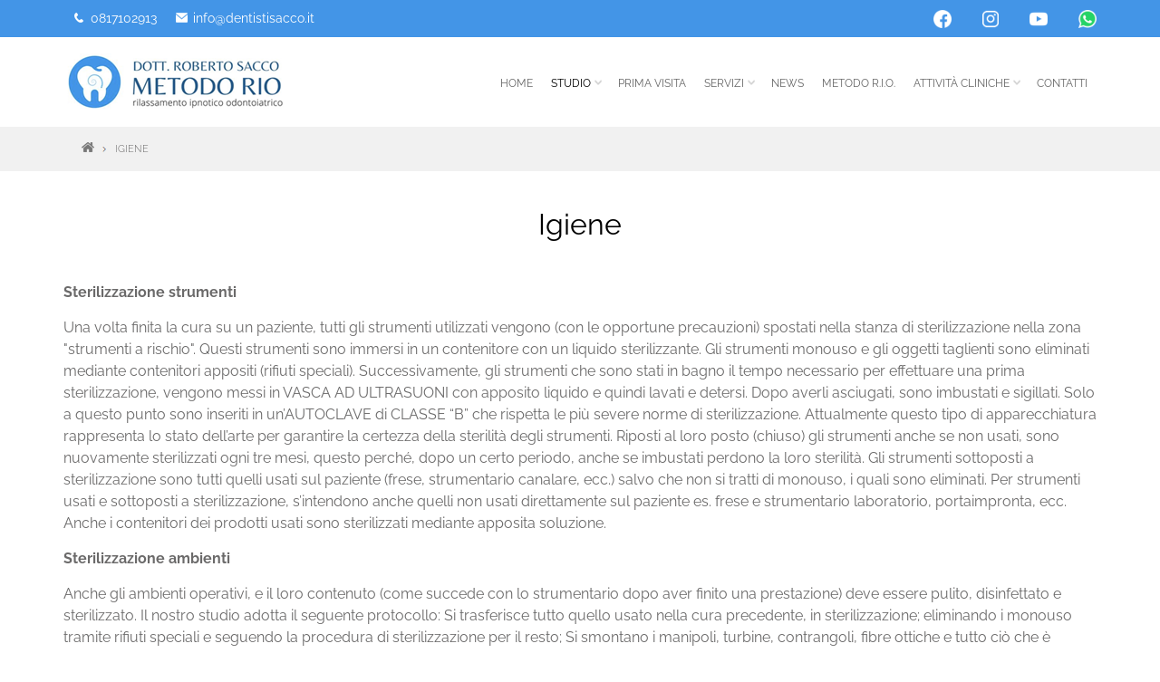

--- FILE ---
content_type: text/html; charset=UTF-8
request_url: https://www.dentistisacco.it/it/igiene
body_size: 10089
content:
<!DOCTYPE html>
<html lang="it" dir="ltr" prefix="content: http://purl.org/rss/1.0/modules/content/  dc: http://purl.org/dc/terms/  foaf: http://xmlns.com/foaf/0.1/  og: http://ogp.me/ns#  rdfs: http://www.w3.org/2000/01/rdf-schema#  schema: http://schema.org/  sioc: http://rdfs.org/sioc/ns#  sioct: http://rdfs.org/sioc/types#  skos: http://www.w3.org/2004/02/skos/core#  xsd: http://www.w3.org/2001/XMLSchema# ">
  <head>
    <meta charset="utf-8" />
<link rel="canonical" href="https://www.dentistisacco.it/it/igiene" />
<meta name="theme-color" content="#1c85ba" />
<meta name="Generator" content="Drupal 9 (https://www.drupal.org)" />
<meta name="MobileOptimized" content="width" />
<meta name="HandheldFriendly" content="true" />
<meta name="viewport" content="width=device-width, initial-scale=1.0" />
<script type="application/ld+json">{
          "@context": "https://schema.org",
          "@type": "BreadcrumbList",
          "itemListElement": [{
            "@type": "ListItem",
            "position": "1",
            "name": "Home",
            "item": "https://www.dentistisacco.it/it/"
          }]}</script>
<link rel="icon" href="/it/themes/corporate_lite/favicon.ico" type="image/vnd.microsoft.icon" />

    <title>Igiene | Dentisti Sacco</title>
    <link rel="stylesheet" media="all" href="/it/libraries/superfish/css/superfish.css?syicsu" />
<link rel="stylesheet" media="all" href="/it/core/themes/stable/css/system/components/ajax-progress.module.css?syicsu" />
<link rel="stylesheet" media="all" href="/it/core/themes/stable/css/system/components/align.module.css?syicsu" />
<link rel="stylesheet" media="all" href="/it/core/themes/stable/css/system/components/autocomplete-loading.module.css?syicsu" />
<link rel="stylesheet" media="all" href="/it/core/themes/stable/css/system/components/fieldgroup.module.css?syicsu" />
<link rel="stylesheet" media="all" href="/it/core/themes/stable/css/system/components/container-inline.module.css?syicsu" />
<link rel="stylesheet" media="all" href="/it/core/themes/stable/css/system/components/clearfix.module.css?syicsu" />
<link rel="stylesheet" media="all" href="/it/core/themes/stable/css/system/components/details.module.css?syicsu" />
<link rel="stylesheet" media="all" href="/it/core/themes/stable/css/system/components/hidden.module.css?syicsu" />
<link rel="stylesheet" media="all" href="/it/core/themes/stable/css/system/components/item-list.module.css?syicsu" />
<link rel="stylesheet" media="all" href="/it/core/themes/stable/css/system/components/js.module.css?syicsu" />
<link rel="stylesheet" media="all" href="/it/core/themes/stable/css/system/components/nowrap.module.css?syicsu" />
<link rel="stylesheet" media="all" href="/it/core/themes/stable/css/system/components/position-container.module.css?syicsu" />
<link rel="stylesheet" media="all" href="/it/core/themes/stable/css/system/components/progress.module.css?syicsu" />
<link rel="stylesheet" media="all" href="/it/core/themes/stable/css/system/components/reset-appearance.module.css?syicsu" />
<link rel="stylesheet" media="all" href="/it/core/themes/stable/css/system/components/resize.module.css?syicsu" />
<link rel="stylesheet" media="all" href="/it/core/themes/stable/css/system/components/sticky-header.module.css?syicsu" />
<link rel="stylesheet" media="all" href="/it/core/themes/stable/css/system/components/system-status-counter.css?syicsu" />
<link rel="stylesheet" media="all" href="/it/core/themes/stable/css/system/components/system-status-report-counters.css?syicsu" />
<link rel="stylesheet" media="all" href="/it/core/themes/stable/css/system/components/system-status-report-general-info.css?syicsu" />
<link rel="stylesheet" media="all" href="/it/core/themes/stable/css/system/components/tabledrag.module.css?syicsu" />
<link rel="stylesheet" media="all" href="/it/core/themes/stable/css/system/components/tablesort.module.css?syicsu" />
<link rel="stylesheet" media="all" href="/it/core/themes/stable/css/system/components/tree-child.module.css?syicsu" />
<link rel="stylesheet" media="all" href="/it/core/themes/stable/css/views/views.module.css?syicsu" />
<link rel="stylesheet" media="all" href="/it/modules/webform/css/webform.form.css?syicsu" />
<link rel="stylesheet" media="all" href="/it/modules/webform/css/webform.element.details.toggle.css?syicsu" />
<link rel="stylesheet" media="all" href="/it/modules/webform/css/webform.element.message.css?syicsu" />
<link rel="stylesheet" media="all" href="/it/modules/webform/css/webform.theme.classy.css?syicsu" />
<link rel="stylesheet" media="all" href="/it/core/themes/stable/css/core/assets/vendor/normalize-css/normalize.css?syicsu" />
<link rel="stylesheet" media="all" href="/it/core/themes/stable/css/core/normalize-fixes.css?syicsu" />
<link rel="stylesheet" media="all" href="/it/themes/corporate_lite/css/base/typography.css?syicsu" />
<link rel="stylesheet" media="all" href="/it/themes/corporate_lite/js/owl-carousel/assets/owl.carousel.min.css?syicsu" />
<link rel="stylesheet" media="all" href="/it/themes/corporate_lite/js/owl-carousel/assets/owl.theme.default.min.css?syicsu" />
<link rel="stylesheet" media="all" href="//maxcdn.bootstrapcdn.com/bootstrap/3.3.7/css/bootstrap.min.css" />
<link rel="stylesheet" media="all" href="/it/themes/corporate_lite/css/base/elements.css?syicsu" />
<link rel="stylesheet" media="all" href="/it/themes/corporate_lite/css/base/layout.css?syicsu" />
<link rel="stylesheet" media="all" href="/it/themes/corporate_lite/css/base/local-base.css?syicsu" />
<link rel="stylesheet" media="all" href="/it/core/themes/classy/css/components/action-links.css?syicsu" />
<link rel="stylesheet" media="all" href="/it/core/themes/classy/css/components/button.css?syicsu" />
<link rel="stylesheet" media="all" href="/it/core/themes/classy/css/components/collapse-processed.css?syicsu" />
<link rel="stylesheet" media="all" href="/it/core/themes/classy/css/components/container-inline.css?syicsu" />
<link rel="stylesheet" media="all" href="/it/core/themes/classy/css/components/details.css?syicsu" />
<link rel="stylesheet" media="all" href="/it/core/themes/classy/css/components/exposed-filters.css?syicsu" />
<link rel="stylesheet" media="all" href="/it/core/themes/classy/css/components/field.css?syicsu" />
<link rel="stylesheet" media="all" href="/it/core/themes/classy/css/components/form.css?syicsu" />
<link rel="stylesheet" media="all" href="/it/core/themes/classy/css/components/icons.css?syicsu" />
<link rel="stylesheet" media="all" href="/it/core/themes/classy/css/components/inline-form.css?syicsu" />
<link rel="stylesheet" media="all" href="/it/core/themes/classy/css/components/item-list.css?syicsu" />
<link rel="stylesheet" media="all" href="/it/core/themes/classy/css/components/link.css?syicsu" />
<link rel="stylesheet" media="all" href="/it/core/themes/classy/css/components/links.css?syicsu" />
<link rel="stylesheet" media="all" href="/it/core/themes/classy/css/components/menu.css?syicsu" />
<link rel="stylesheet" media="all" href="/it/core/themes/classy/css/components/more-link.css?syicsu" />
<link rel="stylesheet" media="all" href="/it/core/themes/classy/css/components/tabledrag.css?syicsu" />
<link rel="stylesheet" media="all" href="/it/core/themes/classy/css/components/tableselect.css?syicsu" />
<link rel="stylesheet" media="all" href="/it/core/themes/classy/css/components/tablesort.css?syicsu" />
<link rel="stylesheet" media="all" href="/it/core/themes/classy/css/components/tabs.css?syicsu" />
<link rel="stylesheet" media="all" href="/it/core/themes/classy/css/components/textarea.css?syicsu" />
<link rel="stylesheet" media="all" href="/it/core/themes/classy/css/components/ui-dialog.css?syicsu" />
<link rel="stylesheet" media="all" href="/it/core/themes/classy/css/components/messages.css?syicsu" />
<link rel="stylesheet" media="all" href="/it/core/themes/classy/css/components/progress.css?syicsu" />
<link rel="stylesheet" media="all" href="/it/core/themes/classy/css/components/node.css?syicsu" />
<link rel="stylesheet" media="all" href="/it/themes/corporate_lite/css/components/alert.css?syicsu" />
<link rel="stylesheet" media="all" href="/it/themes/corporate_lite/css/components/accordion.css?syicsu" />
<link rel="stylesheet" media="all" href="/it/themes/corporate_lite/css/components/block.css?syicsu" />
<link rel="stylesheet" media="all" href="/it/themes/corporate_lite/css/components/buttons.css?syicsu" />
<link rel="stylesheet" media="all" href="/it/themes/corporate_lite/css/components/better-exposed-filters.css?syicsu" />
<link rel="stylesheet" media="all" href="/it/themes/corporate_lite/css/components/contact-info.css?syicsu" />
<link rel="stylesheet" media="all" href="/it/themes/corporate_lite/css/components/call-to-action.css?syicsu" />
<link rel="stylesheet" media="all" href="/it/themes/corporate_lite/css/components/credit-cards.css?syicsu" />
<link rel="stylesheet" media="all" href="/it/themes/corporate_lite/css/components/dropdowns.css?syicsu" />
<link rel="stylesheet" media="all" href="/it/themes/corporate_lite/css/components/fancy-block.css?syicsu" />
<link rel="stylesheet" media="all" href="/it/themes/corporate_lite/css/components/fancy-block-2.css?syicsu" />
<link rel="stylesheet" media="all" href="/it/themes/corporate_lite/css/components/highlights.css?syicsu" />
<link rel="stylesheet" media="all" href="/it/themes/corporate_lite/css/components/more-links.css?syicsu" />
<link rel="stylesheet" media="all" href="/it/themes/corporate_lite/css/components/fa-icons-list.css?syicsu" />
<link rel="stylesheet" media="all" href="/it/themes/corporate_lite/css/components/forms.css?syicsu" />
<link rel="stylesheet" media="all" href="/it/themes/corporate_lite/css/components/field-taxonomy-term.css?syicsu" />
<link rel="stylesheet" media="all" href="/it/themes/corporate_lite/css/components/icons-list.css?syicsu" />
<link rel="stylesheet" media="all" href="/it/themes/corporate_lite/css/components/social-links.css?syicsu" />
<link rel="stylesheet" media="all" href="/it/themes/corporate_lite/css/components/social-media.css?syicsu" />
<link rel="stylesheet" media="all" href="/it/themes/corporate_lite/css/components/item-list.css?syicsu" />
<link rel="stylesheet" media="all" href="/it/themes/corporate_lite/css/components/inline-list.css?syicsu" />
<link rel="stylesheet" media="all" href="/it/themes/corporate_lite/css/components/image-overlay.css?syicsu" />
<link rel="stylesheet" media="all" href="/it/themes/corporate_lite/css/components/node-links.css?syicsu" />
<link rel="stylesheet" media="all" href="/it/themes/corporate_lite/css/components/separators.css?syicsu" />
<link rel="stylesheet" media="all" href="/it/themes/corporate_lite/css/components/subscribe-forms.css?syicsu" />
<link rel="stylesheet" media="all" href="/it/themes/corporate_lite/css/components/search.css?syicsu" />
<link rel="stylesheet" media="all" href="/it/themes/corporate_lite/css/components/site-branding.css?syicsu" />
<link rel="stylesheet" media="all" href="/it/themes/corporate_lite/css/components/static-promoted-images-grid.css?syicsu" />
<link rel="stylesheet" media="all" href="/it/themes/corporate_lite/css/components/pricing-tables.css?syicsu" />
<link rel="stylesheet" media="all" href="/it/themes/corporate_lite/css/components/text-blocks.css?syicsu" />
<link rel="stylesheet" media="all" href="/it/themes/corporate_lite/css/components/tables.css?syicsu" />
<link rel="stylesheet" media="all" href="/it/themes/corporate_lite/css/components/tabs.css?syicsu" />
<link rel="stylesheet" media="all" href="/it/themes/corporate_lite/css/components/team-members.css?syicsu" />
<link rel="stylesheet" media="all" href="/it/themes/corporate_lite/css/components/pills.css?syicsu" />
<link rel="stylesheet" media="all" href="/it/themes/corporate_lite/css/components/progress-bars.css?syicsu" />
<link rel="stylesheet" media="all" href="/it/themes/corporate_lite/css/components/layout-switcher.css?syicsu" />
<link rel="stylesheet" media="all" href="/it/themes/corporate_lite/css/components/language-switcher.css?syicsu" />
<link rel="stylesheet" media="all" href="/it/themes/corporate_lite/css/components/menu.css?syicsu" />
<link rel="stylesheet" media="all" href="/it/themes/corporate_lite/css/components/username.css?syicsu" />
<link rel="stylesheet" media="all" href="/it/themes/corporate_lite/css/components/views.css?syicsu" />
<link rel="stylesheet" media="all" href="/it/themes/corporate_lite/css/components/view-promoted-items.css?syicsu" />
<link rel="stylesheet" media="all" href="/it/themes/corporate_lite/css/components/icon-features.css?syicsu" />
<link rel="stylesheet" media="all" href="/it/themes/corporate_lite/css/components/view-showcases-grid-2.css?syicsu" />
<link rel="stylesheet" media="all" href="/it/themes/corporate_lite/css/components/flexslider.css?syicsu" />
<link rel="stylesheet" media="all" href="/it/themes/corporate_lite/css/components/background-image-block.css?syicsu" />
<link rel="stylesheet" media="all" href="/it/themes/corporate_lite/css/components/messages.css?syicsu" />
<link rel="stylesheet" media="all" href="/it/themes/corporate_lite/css/components/tooltip.css?syicsu" />
<link rel="stylesheet" media="all" href="/it/themes/corporate_lite/css/components/in-page-navigation.css?syicsu" />
<link rel="stylesheet" media="all" href="/it/themes/corporate_lite/css/components/owl-carousel-global.css?syicsu" />
<link rel="stylesheet" media="all" href="/it/themes/corporate_lite/css/components/view-promoted-posts-carousel.css?syicsu" />
<link rel="stylesheet" media="all" href="/it/themes/corporate_lite/css/components/node.css?syicsu" />
<link rel="stylesheet" media="all" href="/it/themes/corporate_lite/css/components/breadcrumb.css?syicsu" />
<link rel="stylesheet" media="all" href="/it/themes/corporate_lite/css/components/to-top.css?syicsu" />
<link rel="stylesheet" media="all" href="/it/themes/corporate_lite/css/components/fixed-header.css?syicsu" />
<link rel="stylesheet" media="all" href="/it/themes/corporate_lite/css/components/inverted-header.css?syicsu" />
<link rel="stylesheet" media="all" href="/it/themes/corporate_lite/css/components/local-components.css?syicsu" />
<link rel="stylesheet" media="all" href="/it/themes/corporate_lite/css/theme/color-blue.css?syicsu" />
<link rel="stylesheet" media="all" href="/it/themes/corporate_lite/css/theme/local-theme.css?syicsu" />

    <script type="application/json" data-drupal-selector="drupal-settings-json">{"path":{"baseUrl":"\/it\/","scriptPath":null,"pathPrefix":"","currentPath":"node\/119","currentPathIsAdmin":false,"isFront":false,"currentLanguage":"it"},"pluralDelimiter":"\u0003","suppressDeprecationErrors":true,"gtag":{"tagId":"G-3BW6Q76RKG","consentMode":false,"otherIds":[],"events":[],"additionalConfigInfo":[]},"ajaxPageState":{"libraries":"classy\/base,classy\/messages,classy\/node,core\/normalize,corporate_lite\/background-image-block,corporate_lite\/bootstrap-cdn,corporate_lite\/breadcrumb,corporate_lite\/color-blue,corporate_lite\/fixed-header,corporate_lite\/fonts-id-33,corporate_lite\/fonts-id-43,corporate_lite\/fonts-pt-serif,corporate_lite\/fonts-sourcecodepro,corporate_lite\/global-styling,corporate_lite\/in-page-navigation,corporate_lite\/inverted-header,corporate_lite\/local-stylesheets,corporate_lite\/messages,corporate_lite\/node,corporate_lite\/owl-carousel-promoted-posts-init,corporate_lite\/to-top,corporate_lite\/tooltip,google_tag\/gtag,google_tag\/gtag.ajax,superfish\/superfish,superfish\/superfish_hoverintent,superfish\/superfish_smallscreen,superfish\/superfish_supersubs,superfish\/superfish_supposition,system\/base,views\/views.module,webform\/webform.element.details.save,webform\/webform.element.details.toggle,webform\/webform.element.message,webform\/webform.form,webform\/webform.theme.classy","theme":"corporate_lite","theme_token":null},"ajaxTrustedUrl":{"form_action_p_pvdeGsVG5zNF_XLGPTvYSKCf43t8qZYSwcfZl2uzM":true},"corporate_lite":{"flexsliderInPageInit":{"inPageSliderEffect":"slide"},"inPageNavigation":{"inPageNavigationOffset":74},"slideoutInit":{"slideoutSide":"right","slideoutTouchSwipe":true}},"superfish":{"superfish-main":{"id":"superfish-main","sf":{"animation":{"opacity":"show","height":"show"},"speed":"fast"},"plugins":{"smallscreen":{"mode":"window_width","expandText":"Espandi","collapseText":"Raggruppa","title":"Main navigation"},"supposition":true,"supersubs":true}}},"user":{"uid":0,"permissionsHash":"f2193d5d80244f6276567965f34308fbf0e2494fabf880ada17d3c0b2f39e102"}}</script>
<script src="/it/core/assets/vendor/modernizr/modernizr.min.js?v=3.11.7"></script>
<script src="/it/core/misc/modernizr-additional-tests.js?v=3.11.7"></script>
<script src="/it/sites/default/files/js/js_qiOJboP-yBXBXBBhvL2qDO7h1UkXyuHFzC-ny51asMo.js"></script>
<script src="/it/modules/google_tag/js/gtag.js?syicsu"></script>

  </head>
  <body class="layout-no-sidebars wide hff-33 pff-43 sff-33 slff-33 fixed-header-enabled slideout-side-right transparent-header-active inverted-header-enabled path-node page-node-type-page">
        <a href="#main-content" class="visually-hidden focusable skip-link">
      Salta al contenuto principale
    </a>
    
      <div class="dialog-off-canvas-main-canvas" data-off-canvas-main-canvas>
    
<div class="page-container">

          <div class="header-container">

      
                      <div class="clearfix header-top region--dark-typography region--white-background">
          <div class="container">
                        <div class="clearfix header-top__container"
              >
              <div class="row">
                                  <div class="col-sm-6 col-md-8">
                                        <div class="clearfix header-top__section header-top-first">
                        <div class="region region-header-top-first">
    <div class="views-element-container clearfix block block-views block-views-blockcontatti-top-new-block-1" id="block-views-block-contatti-top-new-block-1">
  
    
      <div class="content">
      <div><div class="view view-contatti-top-new view-id-contatti_top_new view-display-id-block_1 js-view-dom-id-7bef8bc63143617e6b53536c1155b25635ae562a636949ddf51a3d4e92d33c36">
  
    
      
      <div class="view-content">
          <div class="views-row"><span class="views-field views-field-field-telefono-1"><span class="field-content contattitopleftphone">0817102913</span></span><span class="views-field views-field-field-email-infocontatti"><span class="field-content contattitopleftmail">info@dentistisacco.it</span></span></div>

    </div>
  
          </div>
</div>

    </div>
  </div>

  </div>

                    </div>
                                      </div>
                                                  <div class="col-sm-6 col-md-4">
                                        <div class="clearfix header-top__section header-top-second">
                        <div class="region region-header-top-second">
    <div class="views-element-container clearfix block block-views block-views-blocksocial-network-block-1" id="block-views-block-social-network-block-1">
  
    
      <div class="content">
      <div><div class="view view-social-network view-id-social_network view-display-id-block_1 js-view-dom-id-96ea69d8331b235b6219f16ac540358dc9ffe7fb2174c7903fbb3f0d3dd52a79">
  
    
      
      <div class="view-content">
      <div>
  
  <ul class="icons-list icons-list--small text-right xs-text-center">

          <li><div class="views-field views-field-field-icona-social"><div class="field-content iconasocialtop"><a href="https://www.facebook.com/robertosacco.dentista" target="_blank">  <img loading="lazy" src="/it/sites/default/files/archivio/fb.png" width="50" height="50" alt="" typeof="foaf:Image" />

</a></div></div></li>
          <li><div class="views-field views-field-field-icona-social"><div class="field-content iconasocialtop"><a href="https://www.instagram.com/robertosacco.dentista/" target="_blank">  <img loading="lazy" src="/it/sites/default/files/archivio/is.png" width="45" height="50" alt="" typeof="foaf:Image" />

</a></div></div></li>
          <li><div class="views-field views-field-field-icona-social"><div class="field-content iconasocialtop"><a href="https://www.youtube.com/" target="_blank">  <img loading="lazy" src="/it/sites/default/files/archivio/yt.png" width="50" height="50" alt="" typeof="foaf:Image" />

</a></div></div></li>
          <li><div class="views-field views-field-field-icona-social"><div class="field-content iconasocialtop"><a href="https://api.whatsapp.com/send?phone=393519736070" target="_blank">  <img loading="lazy" src="/it/sites/default/files/archivio/wa.png" width="50" height="50" alt="" typeof="foaf:Image" />

</a></div></div></li>
    
  </ul>

</div>

    </div>
  
          </div>
</div>

    </div>
  </div>

  </div>

                    </div>
                                      </div>
                              </div>
            </div>
                      </div>
        </div>
              
                      <header role="banner" class="clearfix header region--dark-typography region--white-background fixed-width two-columns">
          <div class="container">
                        <div class="clearfix header__container">
              <div class="row">
                                                  <div class="col-md-4">
                                        <div class="clearfix header__section header-first">
                        <div class="region region-header-first">
    <div id="block-corporate-lite-branding" class="clearfix site-branding block block-system block-system-branding-block">
  
    
    <div class="logo-and-site-name-wrapper clearfix">
          <div class="logo">
        <a href="/it/" title="Home" rel="home" class="site-branding__logo">
          <img src="/it/sites/default/files/logo.png" alt="Home" />
        </a>
      </div>
              </div>
</div>

  </div>

                    </div>
                                      </div>
                                                  <div class="col-md-8">
                                        <div class="clearfix header__section header-second">
                        <div class="region region-header">
    <div id="block-mainnavigation" class="clearfix block block-superfish block-superfishmain">
  
    
      <div class="content">
      
<ul id="superfish-main" class="menu sf-menu sf-main sf-horizontal sf-style-none">
  
<li id="main-standardfront-page" class="sf-depth-1 sf-no-children"><a href="/it/" class="sf-depth-1">Home</a></li><li id="main-menu-link-content9e4db4f9-5ba0-445c-8f87-da641b0d7de2" class="active-trail sf-depth-1 menuparent"><a href="/it/studio-dentistico-sacco" class="sf-depth-1 menuparent">Studio</a><ul><li id="main-menu-link-contentfdd9bb84-e011-40b5-a2e4-87efdf861d12" class="active-trail sf-depth-2 sf-no-children"><a href="/it/igiene" class="is-active sf-depth-2">Igiene</a></li><li id="main-menu-link-content312398cf-0a71-46d9-a501-e9d47da457e3" class="sf-depth-2 sf-no-children"><a href="/it/curriculum" class="sf-depth-2">Curriculum</a></li><li id="main-menu-link-content0179115c-7d8b-44ed-9757-32596b07e123" class="sf-depth-2 sf-no-children"><a href="/it/chi-siamo" class="sf-depth-2">Chi siamo</a></li><li id="main-menu-link-content82800698-6e94-4922-b3c7-7145e91e9553" class="sf-depth-2 menuparent"><a href="/it/specialisti" class="sf-depth-2 menuparent">Equipe</a><ul><li id="main-views-viewviewsstaffpage-1" class="sf-depth-3 sf-no-children"><a href="/it/staff" class="sf-depth-3">Staff</a></li></ul></li><li id="main-views-viewviewsgallerypage-1" class="sf-depth-2 sf-no-children"><a href="/it/gallery" class="sf-depth-2">Gallery</a></li><li id="main-views-viewviewsdicono-di-noipage-1" class="sf-depth-2 sf-no-children"><a href="/it/dicono-di-noi" title="recensioni tratte da Google " class="sf-depth-2">Dicono di noi</a></li></ul></li><li id="main-menu-link-content2372916e-f77a-479e-a5a3-59f3feb29246" class="sf-depth-1 sf-no-children"><a href="/it/prima-visita" class="sf-depth-1">Prima visita</a></li><li id="main-views-viewviewsservizipage-1" class="sf-depth-1 menuparent"><a href="/it/servizi" class="sf-depth-1 menuparent">Servizi</a><ul><li id="main-menu-link-content0f60e4b6-7b50-42d1-8c62-8414be2ef5ba" class="sf-depth-2 sf-no-children"><a href="/it/servizi/conservativa" class="sf-depth-2">Conservativa</a></li><li id="main-menu-link-content0cfcd6fa-42a9-4852-b6fc-a6cd57644a6c" class="sf-depth-2 sf-no-children"><a href="/it/servizi/igiene-orale-e-prevenzione" class="sf-depth-2">Igiene orale e prevenzione</a></li><li id="main-menu-link-contentf1c5a323-14d8-4f5d-8c21-7f0c7f32f96a" class="sf-depth-2 sf-no-children"><a href="/it/aree-di-intervento/sala-operativa-1/protesi-e-implantologia" class="sf-depth-2">Implantologia</a></li><li id="main-menu-link-content493939b1-a90b-4850-9c48-24388576ec55" class="sf-depth-2 sf-no-children"><a href="/it/servizi/endodonzia" class="sf-depth-2">Endodonzia</a></li><li id="main-menu-link-content7dd0db68-cd9f-4d98-908a-eaac242c5193" class="sf-depth-2 sf-no-children"><a href="/it/servizi/protesi" class="sf-depth-2">Protesi</a></li><li id="main-menu-link-content0e1297b3-0f34-4f2f-9053-1ebf19627189" class="sf-depth-2 sf-no-children"><a href="/it/servizi/parodontologia" class="sf-depth-2">Parodontologia</a></li><li id="main-menu-link-content822322fc-fed4-4e14-b4f7-6ecbd9242d2f" class="sf-depth-2 sf-no-children"><a href="/it/servizi/ortodonzia" class="sf-depth-2">Ortodonzia</a></li><li id="main-menu-link-content31c4b6d5-2e13-43eb-8e14-f79aa71b9e4d" class="sf-depth-2 sf-no-children"><a href="/it/servizi/estetica-del-viso" class="sf-depth-2">Estetica del Viso</a></li></ul></li><li id="main-views-viewviewsnewspage-1" class="sf-depth-1 sf-no-children"><a href="/it/news" class="sf-depth-1">News</a></li><li id="main-menu-link-content64764e65-a886-442e-9fee-0e592cf47d38" class="sf-depth-1 sf-no-children"><a href="/it/metodo-rio-ipnosi" class="sf-depth-1">Metodo R.I.O.</a></li><li id="main-views-viewviewsaree-di-interventopage-1" class="sf-depth-1 menuparent"><a href="/it/attivita-cliniche" class="sf-depth-1 menuparent">Attività cliniche</a><ul><li id="main-taxonomy-menumenu-linktaxonomy-menumenu-linkmenu-taxonomy1" class="sf-depth-2 sf-no-children"><a href="/it/aree-di-intervento/sala-operativa-1" class="sf-depth-2">Sala operativa 1</a></li><li id="main-taxonomy-menumenu-linktaxonomy-menumenu-linkmenu-taxonomy3" class="sf-depth-2 sf-no-children"><a href="/it/aree-di-intervento/sala-operativa-2" class="sf-depth-2">Sala operativa 2</a></li></ul></li><li id="main-menu-link-contente7fcd28a-735a-4458-9856-11790b9ae020" class="sf-depth-1 sf-no-children"><a href="/it/contatti" class="sf-depth-1">Contatti</a></li>
</ul>

    </div>
  </div>

  </div>

                    </div>
                                      </div>
                              </div>
            </div>
                      </div>
        </header>
              
    </div>
      
    
              <div  class="clearfix content-breadcrump ">
      <div class="">
                <div class="clearfix content-breadcrump__container"
          >
          <div class="row">
            <div class="col-md-12">
              <div class="content-breadcrump__section">
                  <div class="region region-content-breadcrump">
    <div id="block-breadcrumbs-2" class="clearfix block block-system block-system-breadcrumb-block">
  
    
      <div class="content">
      
  <nav class="breadcrumb" role="navigation" aria-labelledby="system-breadcrumb">
    <h2 id="system-breadcrumb" class="visually-hidden">Briciole di pane</h2>
    <ol class="breadcrumb__items">
          <li class="breadcrumb__item">
        <span class="breadcrumb__item-separator fa "></span>
                  <a href="/it/">
            <span>Home</span>
          </a>
              </li>
          <li class="breadcrumb__item">
        <span class="breadcrumb__item-separator fa "></span>
                  <span>Igiene</span>
              </li>
        </ol>
  </nav>

    </div>
  </div>

  </div>

              </div>
            </div>
          </div>
        </div>
              </div>
    </div>
      
      <div class="system-messages clearfix">
      <div class="container">
        <div class="row">
          <div class="col-md-12">
              <div class="region region-system-messages">
    <div data-drupal-messages-fallback class="hidden"></div>

  </div>

          </div>
        </div>
      </div>
    </div>
    
           <div  class="clearfix content-titolo ">
      <div class="">
                <div class="clearfix content-titolo__container"
          >
          <div class="row">
            <div class="col-md-12">
              <div class="content-titolo__section">
                  <div class="region region-content-titolo">
    <div id="block-corporate-lite-page-title" class="clearfix block block-core block-page-title-block">
  
    
      <div class="content">
      
  <h1 class="title page-title"><span property="schema:name" class="field field--name-title field--type-string field--label-hidden">Igiene</span>
</h1>


    </div>
  </div>

  </div>

              </div>
            </div>
          </div>
        </div>
              </div>
    </div>
      

    


    
    
    
  
      
  
    
  
    
      
    
    
  
    

    <div id="main-content" class="clearfix main-content region--dark-typography region--white-background  region--no-separator">
    <div class="container">
      <div class="clearfix main-content__container">
        <div class="row">
          <section class="col-md-12">
                        <div class="clearfix main-content__section"
              >
                                <div class="region region-content">
    <div id="block-corporate-lite-content" class="clearfix block block-system block-system-main-block">
  
    
      <div class="content">
      

<article role="article" about="/it/igiene" typeof="schema:WebPage" class="node node--type-page node--view-mode-full clearfix">
  <div class="node__container">
            <div class="node__main-content clearfix">
      <header class="node__header">
                  
                      <span property="schema:name" content="Igiene" class="rdf-meta hidden"></span>

                        </header>
              
            <div property="schema:text" class="clearfix text-formatted field field--name-body field--type-text-with-summary field--label-hidden field__item"><p><strong>Sterilizzazione strumenti</strong></p>

<p>Una volta finita la cura su un paziente, tutti gli strumenti utilizzati vengono (con le opportune precauzioni) spostati nella stanza di sterilizzazione nella zona "strumenti a rischio". Questi strumenti sono immersi in un contenitore con un liquido sterilizzante. Gli strumenti monouso e gli oggetti taglienti sono eliminati mediante contenitori appositi (rifiuti speciali). Successivamente, gli strumenti che sono stati in bagno il tempo necessario per effettuare una prima sterilizzazione, vengono messi in VASCA AD ULTRASUONI con apposito liquido e quindi lavati e detersi. Dopo averli asciugati, sono imbustati e sigillati. Solo a questo punto sono inseriti in un’AUTOCLAVE di CLASSE “B” che rispetta le più severe norme di sterilizzazione. Attualmente questo tipo di apparecchiatura rappresenta lo stato dell’arte per garantire la certezza della sterilità degli strumenti. Riposti al loro posto (chiuso) gli strumenti anche se non usati, sono nuovamente sterilizzati ogni tre mesi, questo perché, dopo un certo periodo, anche se imbustati perdono la loro sterilità. Gli strumenti sottoposti a sterilizzazione sono tutti quelli usati sul paziente (frese, strumentario canalare, ecc.) salvo che non si tratti di monouso, i quali sono eliminati. Per strumenti usati e sottoposti a sterilizzazione, s’intendono anche quelli non usati direttamente sul paziente es. frese e strumentario laboratorio, portaimpronta, ecc. Anche i contenitori dei prodotti usati sono sterilizzati mediante apposita soluzione.</p>

<p><strong>Sterilizzazione ambienti</strong></p>

<p>Anche gli ambienti operativi, e il loro contenuto (come succede con lo strumentario dopo aver finito una prestazione) deve essere pulito, disinfettato e sterilizzato. Il nostro studio adotta il seguente protocollo: Si trasferisce tutto quello usato nella cura precedente, in sterilizzazione; eliminando i monouso tramite rifiuti speciali e seguendo la procedura di sterilizzazione per il resto; Si smontano i manipoli, turbine, contrangoli, fibre ottiche e tutto ciò che è possibile rimuovere dal riunito odontoiatrico, la cannula della siringa aria-acqua è sostituita, poiché si utilizzano terminali monouso e il tutto si trasferisce in sala di sterilizzazione. Si fa compiere alla poltrona odontoiatrica il ciclo di disinfezione dei circuiti idraulici; si smontano i filtri e i porta-cannule di aspirazione, pulendoli e disinfettandoli. Si detergono, si lavano e si asciugano i riuniti, le maniglie, i telefoni, le porte, le apparecchiature, i piani, ecc. e infine si bagnano con apposito liquido, lasciando agire per poi asciugare. Queste operazioni sono compiute all'uscita di ogni paziente e prima dell'ingresso di quello successivo. Altre operazioni come la pulizia dei filtri dell'aria condizionata, la pulizia degli aspiratori, ecc. sono compiute o giornalmente (alla fine della giornata) o periodicamente (settimanalmente, quindicinalmente, mensilmente).</p>

<p><strong>Pazienti e operatori</strong></p>

<p>I passaggi per garantire la sicurezza dei pazienti e degli operatori non riguardano solamente la sterilizzazione, ma a questa vanno aggiunte altre operazioni, tra cui: Controllo delle apparecchiature periodico da parte di personale qualificato e incaricato. Controllo periodico degli impianti. Protezione del paziente con dispositivi adeguati al tipo di cure da effettuare quali: dighe, occhiali per paziente, grembiulini pazienti. Protezioni da parte degli operatori nell'esercizio di ogni funzione a rischio all'interno della struttura, (che si trasmette come attività di protezione anche ai pazienti) mediante l'uso di dispositivi individuali "DPI" mascherine, guanti, occhiali protettivi, ecc.</p>

<p><strong>“IL FINE ULTIMO DEL NOSTRO LAVORO E’ RIPRISTINARE LA SALUTE ORALE.</strong></p>

<p>COSI’ FACENDO POSSIAMO RIDARE QUEL BENESSERE E QUELLA SERENITA’ CHE UN BEL SORRISO E’ IN GRADO DI CONFERIRE AI NOSTRI PAZIENTI. MA ALTRETTANTO IMPORTANTE , ANCHE IMPEDIRE EVENTUALI INFEZIONI CROCIATE, CHE POTREBBERO TRASMETTERSI DA PAZIENTE A PAZIENTE , MA ANCHE ALL’ODONTOIATRA E AL SUO TEAM.”</p>
</div>
      
          </div>
  </div>
</article>

    </div>
  </div>

  </div>

                          </div>
                      </section>
                            </div>
      </div>
    </div>
  </div>
    
    
  
  


  

  
    
    
    
        
          <div id="footer-top" class="clearfix footer-top one-region region--light-typography region--dark-background region--no-separator">
      <div class="container">
                <div class="clearfix footer-top__container"
          >
          <div class="row">
                                      <div class="col-md-12">
                                <div class="clearfix footer-top__section footer-top-second">
                    <div class="region region-footer-top-second">
    <div class="views-element-container clearfix block block-views block-views-blocksocial-network-footer-block-1" id="block-views-block-social-network-footer-block-1">
  
    
      <div class="content">
      <div><div class="view view-social-network-footer view-id-social_network_footer view-display-id-block_1 js-view-dom-id-f7b602f74555c5145cd1ab19621d2cd660c78fa18b8ba093f9633b6d5a5969c7">
  
    
      
      <div class="view-content">
      <div>
  
  <ul class="icons-list icons-list--bordered">

          <li><div class="views-field views-field-field-icona-social"><div class="field-content iconasocialbottom"><a href="https://www.facebook.com/robertosacco.dentista" target="_blank">  <img loading="lazy" src="/it/sites/default/files/archivio/fb.png" width="50" height="50" alt="" typeof="foaf:Image" />

</a></div></div></li>
          <li><div class="views-field views-field-field-icona-social"><div class="field-content iconasocialbottom"><a href="https://www.instagram.com/robertosacco.dentista/" target="_blank">  <img loading="lazy" src="/it/sites/default/files/archivio/is.png" width="45" height="50" alt="" typeof="foaf:Image" />

</a></div></div></li>
          <li><div class="views-field views-field-field-icona-social"><div class="field-content iconasocialbottom"><a href="https://www.youtube.com/" target="_blank">  <img loading="lazy" src="/it/sites/default/files/archivio/yt.png" width="50" height="50" alt="" typeof="foaf:Image" />

</a></div></div></li>
    
  </ul>

</div>

    </div>
  
          </div>
</div>

    </div>
  </div>

  </div>

                </div>
                              </div>
                      </div>
        </div>
              </div>
    </div>
      
          <footer id="footer" class="clearfix footer region--dark-typography region--white-background region--no-separator ">
      <div class="container">
        <div class="clearfix footer__container">
          <div class="row">
                          <div class="col-sm-4">
                                <div class="clearfix footer__section footer-first"
                  >
                    <div class="region region-footer-first">
    <div class="views-element-container clearfix block block-views block-views-blockblocco-chi-siamo-footer-block-1" id="block-views-block-blocco-chi-siamo-footer-block-1">
  
      <h2 class="title">Chi siamo</h2>
    
      <div class="content">
      <div><div class="view view-blocco-chi-siamo-footer view-id-blocco_chi_siamo_footer view-display-id-block_1 js-view-dom-id-ee43375284c2058f4b1e511adc6814f5228db42e6da2d0d72e5328be4b609c02">
  
    
      
      <div class="view-content">
          <div class="views-row"><div class="views-field views-field-field-introduzione"><div class="field-content">Lo scopo della nostra attività professionale è la cura, la conservazione e il ripristino della normale funzionalità della bocca e dei denti e quindi contribuire allo stato di benessere generale del paziente.</div></div><div class="views-field views-field-view-node"><span class="field-content footerleggi"><a href="/it/studio-dentistico-sacco" hreflang="it">Leggi tutto</a></span></div></div>

    </div>
  
          </div>
</div>

    </div>
  </div>
<nav role="navigation" aria-labelledby="block-menufooter-menu" id="block-menufooter" class="clearfix block block-menu navigation menu--menu-footer">
      
  <h2 id="block-menufooter-menu">Note legali</h2>
  

        
              <ul class="clearfix menu">
                    <li class="menu-item">
        <a href="/it/informazioni-legali" data-drupal-link-system-path="node/14">Informazioni legali</a>
              </li>
                <li class="menu-item">
        <a href="/it/informativa-cookies" data-drupal-link-system-path="node/15">Informativa Cookies</a>
              </li>
                <li class="menu-item">
        <a href="/it/informativa-privacy" data-drupal-link-system-path="node/16">Informativa Privacy</a>
              </li>
        </ul>
  


  </nav>

  </div>

                </div>
                              </div>
                                      <div class="col-sm-4">
                                <div class="clearfix footer__section footer-second"
                  >
                    <div class="region region-footer-second">
    <div class="views-element-container clearfix block block-views block-views-blockinfo-e-contatti-footer-block-1" id="block-views-block-info-e-contatti-footer-block-1">
  
      <h2 class="title">Info &amp; Contatti</h2>
    
      <div class="content">
      <div><div class="view view-info-e-contatti-footer view-id-info_e_contatti_footer view-display-id-block_1 js-view-dom-id-5f39048cee3b0ef3a393fbcf6ec4b64da2722bac81bd35c62e196d945f5f2e96">
  
    
      
      <div class="view-content">
          <div class="views-row"><div class="views-field views-field-field-nome-azienda-infocontatti"><span class="views-label views-label-field-nome-azienda-infocontatti infocontattilabelinfo">Informazioni</span><div class="field-content infocontattifield">Studio Dentistico Sacco</div></div><div class="views-field views-field-field-partita-iva-infocontatti"><div class="field-content infocontattifieldsotto">P. IVA 02775801216</div></div><div class="views-field views-field-field-rea-infocontatti"><div class="field-content infocontattifieldcentro"></div></div><div class="views-field views-field-field-camera-commercio"><div class="field-content infocontattifieldcentro"></div></div><div class="views-field views-field-field-capitale-sociale"><div class="field-content infocontattifieldcentro"></div></div><div class="views-field views-field-field-sede-legale"><span class="views-label views-label-field-sede-legale infocontattilabelindirizzo">Indirizzo</span><div class="field-content infocontattifield">Via Degli Oleandri 10 - 80017 Melito (NA)</div></div><div class="views-field views-field-field-sede-operativa"><div class="field-content infocontattifieldsotto"></div></div><div class="views-field views-field-field-telefono-1"><span class="views-label views-label-field-telefono-1 infocontattilabelphone">Telefono</span><div class="field-content infocontattifield">0817102913</div></div><div class="views-field views-field-field-telefono-2"><div class="field-content infocontattifieldsotto"></div></div><div class="views-field views-field-field-cellulare"><div class="field-content infocontattifieldcentro">3519736070</div></div><div class="views-field views-field-field-email-infocontatti"><span class="views-label views-label-field-email-infocontatti infocontattilabelmail">E-mail</span><div class="field-content infocontattifield">info@dentistisacco.it</div></div><div class="views-field views-field-field-pec-infocontatti"><div class="field-content infocontattifieldsotto"></div></div><div class="views-field views-field-field-orari-infocontatti"><span class="views-label views-label-field-orari-infocontatti infocontattilabeltime">Orari di apertura</span><div class="field-content infocontattifieldtime"><p><strong>Lunedi e Venerdi</strong></p>

<p>Pomeriggio: 15:30 - 19:30</p>

<p><strong>Martedi e Giovedi</strong></p>

<p>Mattina: 9:30 - 12:30 <br />
Pomeriggio: 15:30 - 19:30<br />
 </p>

<p><strong>Sabato e Domenica chiusi</strong></p>
</div></div></div>

    </div>
  
          </div>
</div>

    </div>
  </div>

  </div>

                </div>
                              </div>
                        <div class="clearfix visible-xs-block"></div>
                          <div class="col-sm-4">
                                <div class="clearfix footer__section footer-third"
                  >
                    <div class="region region-footer-third">
    <div class="views-element-container clearfix block block-views block-views-blockblocco-form-contatto-veloce-block-1" id="block-views-block-blocco-form-contatto-veloce-block-1">
  
      <h2 class="title">Contatti</h2>
    
      <div class="content">
      <div><div class="view view-blocco-form-contatto-veloce view-id-blocco_form_contatto_veloce view-display-id-block_1 js-view-dom-id-f3e21b159f97e2f15d1f21e2d343693e20c6498bd67d396f5977cc43164ec042">
  
    
      
      <div class="view-content">
          <div class="views-row"><div class="views-field views-field-webform"><div class="field-content"><form class="webform-submission-form webform-submission-add-form webform-submission-form-contatto-veloce-form webform-submission-form-contatto-veloce-add-form webform-submission-form-contatto-veloce-node-17-form webform-submission-form-contatto-veloce-node-17-add-form js-webform-details-toggle webform-details-toggle" data-drupal-selector="webform-submission-form-contatto-veloce-node-17-add-form" action="/it/igiene" method="post" id="webform-submission-form-contatto-veloce-node-17-add-form" accept-charset="UTF-8">
  
  <div class="js-form-item form-item js-form-type-textfield form-type-textfield js-form-item-nome form-item-nome">
      <label for="edit-nome">Nome</label>
        <input data-drupal-selector="edit-nome" type="text" id="edit-nome" name="nome" value="" size="60" maxlength="255" class="form-text" />

        </div>
<div class="js-form-item form-item js-form-type-email form-type-email js-form-item-e-mail form-item-e-mail">
      <label for="edit-e-mail" class="js-form-required form-required">E-mail</label>
        <input data-drupal-selector="edit-e-mail" type="email" id="edit-e-mail" name="e_mail" value="" size="60" maxlength="254" class="form-email required" required="required" aria-required="true" />

        </div>
<div class="js-form-item form-item js-form-type-textarea form-type-textarea js-form-item-messaggio form-item-messaggio">
      <label for="edit-messaggio">Messaggio</label>
        <div class="form-textarea-wrapper">
  <textarea data-drupal-selector="edit-messaggio" id="edit-messaggio" name="messaggio" rows="5" cols="60" class="form-textarea resize-vertical"></textarea>
</div>

        </div>
<div class="js-form-item form-item js-form-type-checkbox form-type-checkbox js-form-item-autorizzo-il-trattamento-dei-miei-dati-personali-ai-sensi-del-gd form-item-autorizzo-il-trattamento-dei-miei-dati-personali-ai-sensi-del-gd">
        <input data-drupal-selector="edit-autorizzo-il-trattamento-dei-miei-dati-personali-ai-sensi-del-gd" aria-describedby="edit-autorizzo-il-trattamento-dei-miei-dati-personali-ai-sensi-del-gd--description" type="checkbox" id="edit-autorizzo-il-trattamento-dei-miei-dati-personali-ai-sensi-del-gd" name="autorizzo_il_trattamento_dei_miei_dati_personali_ai_sensi_del_gd" value="1" class="form-checkbox required" required="required" aria-required="true" />

        <label class="formcontattovelocelabelprivacy option js-form-required form-required" for="edit-autorizzo-il-trattamento-dei-miei-dati-personali-ai-sensi-del-gd">Autorizzo il trattamento dei dati personali</label>
          <div class="description">
      <div id="edit-autorizzo-il-trattamento-dei-miei-dati-personali-ai-sensi-del-gd--description" class="webform-element-description">Dichiaro di aver preso visione dell&#39;Informativa Privacy e di rilasciare il consenso al trattamento dei dati personali per le finalit&agrave; ivi indicate.</div>

    </div>
  </div>
<div data-drupal-selector="edit-actions" class="form-actions webform-actions js-form-wrapper form-wrapper" id="edit-actions"><input class="webform-button--submit button button--primary js-form-submit form-submit" data-drupal-selector="edit-actions-submit" type="submit" id="edit-actions-submit" name="op" value="Invia" />

</div>
<input autocomplete="off" data-drupal-selector="form-efqv8j0uqud7hasvrtnhmxuhtphudirfah6am3hhwji" type="hidden" name="form_build_id" value="form-EfQV8J0UqUD7HASvrTnhMxUhtPhudirfaH6AM3HhWJI" />
<input data-drupal-selector="edit-webform-submission-form-contatto-veloce-node-17-add-form" type="hidden" name="form_id" value="webform_submission_form_contatto_veloce_node_17_add_form" />
<input data-drupal-selector="edit-honeypot-time" type="hidden" name="honeypot_time" value="q9-cbic_krhYmdqaUeolnF4rQenF7CXR3GVw4LwhyYU" />
<div class="siteurl-textfield js-form-wrapper form-wrapper" style="display: none !important;"><div class="js-form-item form-item js-form-type-textfield form-type-textfield js-form-item-siteurl form-item-siteurl">
      <label for="edit-siteurl">Leave this field blank</label>
        <input autocomplete="off" data-drupal-selector="edit-siteurl" type="text" id="edit-siteurl" name="siteurl" value="" size="20" maxlength="128" class="form-text" />

        </div>
</div>


  
</form>
</div></div></div>

    </div>
  
          </div>
</div>

    </div>
  </div>

  </div>

                </div>
                              </div>
                        <div class="clearfix visible-xs-block visible-xs-block"></div>
                                  </div>
        </div>
      </div>
    </footer>
      
          <div id="footer-bottom" class="clearfix footer-bottom region--dark-typography region--white-background region--no-separator ">
      <div class="container">
                <div class="clearfix footer-bottom__container">
          <div class="row">
            <div class="col-md-12">
              <div class="clearfix footer-bottom__section">
                  <div class="region region-footer-bottom">
    <div id="block-footerbottom" class="clearfix block block-block-content block-block-content30ec7d87-ccac-4e26-9351-d7bef783126f">
  
    
      <div class="content">
      
            <div class="clearfix text-formatted field field--name-body field--type-text-with-summary field--label-hidden field__item"><p><a href="tel://393519736070" title="Chiama ora"><img alt="" data-entity-type="file" src="/it/sites/default/files/phonefooterfix.png" /></a> <a href="https://www.dentistisacco.it/it/contatti"><img alt="" src="/it/sites/default/files/emailfooterfix.png" /></a> <a aria-label="" href="https://api.whatsapp.com/send?phone=393519736070 " id="" rel="noopener" target="_blank" title=""><img alt="" data-entity-type="file" src="/it/sites/default/files/wafooterfix.png" /></a></p>
</div>
      
    </div>
  </div>

  </div>

              </div>
            </div>
          </div>
        </div>
              </div>
    </div>
      
          <div id="subfooter" class="clearfix subfooter region--dark-typography region--white-background region--separator-border-top ">
      <div class="container">
                <div class="clearfix subfooter__container">
          <div class="row">
                          <div class="col-md-12 text-center">
                                <div class="clearfix subfooter__section subfooter-first">
                    <div class="region region-sub-footer-first">
    <div id="block-bloccosubfooter" class="clearfix block block-block-content block-block-content8c2df6cd-e4b9-4570-8bd3-929d23f1f305">
  
    
      <div class="content">
      
            <div class="clearfix text-formatted field field--name-body field--type-text-with-summary field--label-hidden field__item"><p style="text-align: center;">© All Rights Reserved | <a href="https://www.erian.it/" target="_blank">Web Agency</a></p>

<script type="text/javascript" src="https://app.legalblink.it/api/scripts/lb_cs.js"></script><script id="lb_cs" type="text/javascript">
<!--//--><![CDATA[// ><!--
lb_cs("685e4dcc4dc56900226c8fa2");
//--><!]]>
</script><a href="#" class="lb-cs-settings-link">Aggiorna le preferenze sui cookie</a>

</div>
      
    </div>
  </div>

  </div>

                </div>
                              </div>
                                  </div>
        </div>
              </div>
    </div>
      
        <div class="to-top"><i class="fa fa-angle-double-up"></i></div>
    
</div>

  </div>

    
    <script src="/it/sites/default/files/js/js_3Z8rxJnKSuYv6Fi3v1fkm3Di0FyAPEwzaU-SArhqCL8.js"></script>
<script src="//maxcdn.bootstrapcdn.com/bootstrap/3.3.7/js/bootstrap.min.js"></script>
<script src="/it/sites/default/files/js/js__YyaJKGkFfarWF6Qd4XPulrPpyqUmZzqYkxFl-T36EI.js"></script>

  </body>
</html>


--- FILE ---
content_type: text/css
request_url: https://www.dentistisacco.it/it/themes/corporate_lite/css/base/elements.css?syicsu
body_size: 1855
content:
/*
 * @file
 * Overall specifications for Corporate Lite.
 */
body {
  font-size: 16px;
  font-weight: 300;
  line-height: 1.5;
  color: #767676;
  text-rendering: optimizeLegibility;
}

/*Paragraphs and links*/
p {
  margin: 0;
  padding: 0 0 15px 0;
}
p.large {
  font-size: 22px;
  line-height: 1.45;
}
p.highlighted {
  background-color: #f4f4f4;
  display: inline-block;
  padding: 10px 40px;
  margin-bottom: 45px;
  border-radius: 50px;
  font-size: 16px;
}
.region--gray-background p.highlighted {
  background-color: #ffffff;
}
.region--light-typography p.highlighted {
  background-color: rgba(255, 255, 255, 0.1);
}
a {
  -webkit-transition: all 0.2s ease-in-out;
  -moz-transition: all 0.2s ease-in-out;
  -ms-transition: all 0.2s ease-in-out;
  -o-transition: all 0.2s ease-in-out;
  transition: all 0.2s ease-in-out;
}
a:hover {
  text-decoration: none;
}
a:focus {
  outline: none;
  text-decoration: none;
}
.region--light-typography.region--dark-background a.is-active {
  color: #ddd;
}
a.link--bordered,
.link--bordered a {
  border-bottom-width: 1px;
  border-bottom-style: solid;
  text-decoration: none;
}
a.link--bordered:hover,
.link--bordered a:hover {
  border-bottom-width: 1px;
  border-bottom-style: solid;
  text-decoration: none;
  border-color: transparent;
}
.region--light-typography a.link--bordered,
.region--light-typography .link--bordered a {
  border-color: #ffffff;
  text-decoration: none;
}
.region--light-typography a.link--bordered:hover,
.region--light-typography .link--bordered a:hover {
  border-color: transparent;
  text-decoration: none;
}
a.link--hover-style-2,
.link--hover-style-2 a {
  -webkit-transition: all 0.3s;
  -moz-transition: all 0.3s;
  -ms-transition: all 0.3s;
  -o-transition: all 0.3s;
  transition: all 0.3s;
  position: relative;
  display: block;
}
a.link--hover-style-2:before,
.link--hover-style-2 a:before {
  position: absolute;
  left: -15px;
  top: 50%;
  margin-top: -5px;
  font-family: "FontAwesome";
  font-size: 10px;
  line-height: 1;
  -webkit-transition: all 0.3s;
  -moz-transition: all 0.3s;
  -ms-transition: all 0.3s;
  -o-transition: all 0.3s;
  transition: all 0.3s;
  -webkit-transition-delay: 0s; /* Safari */
  transition-delay: 0s;
  opacity: 0;
  filter: alpha(opacity=0);
  content: "\f105";
}
a.link--hover-style-2:hover,
.link--hover-style-2 a:hover {
  padding-left: 20px;
  text-decoration: none;
}
a.link--hover-style-2:hover:before,
.link--hover-style-2 a:hover:before {
  left: 0;
  opacity: 1;
  filter: alpha(opacity=100);
  -webkit-transition-delay: 0.1s; /* Safari */
  transition-delay: 0.1s;
}
.region--light-typography.region--dark-background a.link--hover-style-2:before,
.region--light-typography.region--dark-background .link--hover-style-2 a:before {
  color: #ffffff;
}
.link--hover-style-3 {
  background-repeat: repeat-x;
  background-size: 0px 0px;
  background-position: 0 25%;
  transition: 150ms ease-in-out;
}
.link--hover-style-3:hover {
  background-size: 1.2em 1.4em;
  color: #fff;
  text-decoration: none;
}
.region--light-typography .link--hover-style-3:hover {
  background-image: linear-gradient(#ffffff 0%, #ffffff 100%);
}
.region--light-typography.region--dark-background .text--dark,
.region--light-typography.region--black-background .text--dark {
  color: #ffffff;
}
.region--light-typography.region--colored-background .text--colored,
.region--light-typography.region--black-background .text--colored {
  color: #ffffff;
}

/*Regions with light typography*/
.region--light-typography {
  color: #ffffff;
}
.subfooter.region--light-typography.region--black-background {
  color: #9c9c9c;
}
.region--light-typography a,
.region--light-typography a.link--dark,
.region--light-typography .link--dark a {
  color: #ffffff;
  text-decoration: underline;
}
.region--light-typography a:hover,
.region--light-typography a:focus,
.region--light-typography a.link--dark:hover,
.region--light-typography a.link--dark:focus,
.region--light-typography .link--dark a:hover,
.region--light-typography .link--dark a:focus {
  color: #ffffff;
  text-decoration: none;
}
.region--light-typography.region--dark-background a:hover,
.region--light-typography.region--dark-background a:focus {
  color: #ffffff;
  text-decoration: none;
}

/*Basic elements*/
img {
  height: auto;
  max-width: 100%;
}
img.img--bordered,
.img--bordered img {
  border: 1px solid #e5e5e5;
}
.region--light-typography img.img--bordered,
.region--light-typography .img--bordered img {
  border-color: rgba(255, 255, 255, 0.15);
}
code,
pre {
  word-wrap: break-word;
  word-break: break-all;
  white-space: pre;
  white-space: pre-wrap;
  font-family: 'Source Code Pro', Consolas, Monaco, Courier;
}
pre {
  background: #f6f6f6;
  border:none;
  border-left: 10px solid #d3d1cd;
  -webkit-border-radius: 0px;
  -moz-border-radius: 0px;
  border-radius: 0px;
  padding: 20px;
  font-size: 12px;
  max-height: 57px;
  overflow: hidden;
  margin: 40px 0 40px 45px;
}
pre:hover {
  max-height: 10000px;
 -webkit-transition: all ease-in-out 2s;
 -moz-transition: all ease-in-out 2s;
 -o-transition: all ease-in-out 2s;
 -ms-transition: all ease-in-out 2s;
 transition: all ease-in-out 2s;
}
blockquote {
  font-size: 22px;
  padding:0 0 0 150px;
  border-left: none;
  position: relative;
  margin: 40px 0 50px;
}
p + blockquote {
  margin-top: 30px;
}
blockquote p {
  line-height: 1.4;
}

/*blockquote quote symbol*/
blockquote:before {
  position: absolute;
  font-family: Georgia, Times New Roman, Serif;
  content: "“";
  left: 50px;
  top: 0;
  font-style: normal;
  font-size: 122px;
  line-height: 1;
  font-weight: 400;
}
.region--colored-background blockquote:before,
.region--black-background blockquote:before,
.region--dark-background blockquote:before {
  color: #ffffff;
}
@media (max-width: 767px) {
  blockquote {
    padding:0 0 0 50px;
  }
  blockquote:before {
    font-size: 90px; left: 0;
  }
}
hr {
  border-top: 1px solid #ebebeb;
  margin-bottom: 40px;
  margin-top: 40px;
}
.region--gray-background hr {
  border-color: #e7e7e7;
}
.region--light-typography hr {
  border-color: #ffffff;
}

/*Headings*/
h1,
h2,
h3,
h4,
h5,
h6 {
  line-height: 1.20;
  padding: 0;
  margin: 20px 0 10px 0;
  font-weight: 700;
  text-transform: uppercase;
  color: #363636;
}
.region--light-typography h1,
.region--light-typography h2,
.region--light-typography h3,
.region--light-typography h4,
.region--light-typography h5,
.region--light-typography h6 {
  color: #ffffff;
}
.headings-wide-spacing-enabled h1,
.headings-wide-spacing-enabled h2,
.headings-wide-spacing-enabled h3,
.headings-wide-spacing-enabled h4,
.headings-wide-spacing-enabled h5,
.headings-wide-spacing-enabled h6 {
  letter-spacing: 0.2em;
  text-transform: uppercase;
}
h1 {
  font-size: 36px; font-weight: 400;
}
h2 {
  font-size: 28px;
}
h3 {
  font-size: 22px;
}
h4 {
  font-size: 20px;
}
h5 {
  font-size: 18px;
}
h6 {
  font-size: 17px;
}
h1 a,
h2 a,
h3 a,
h4 a,
h5 a,
h6 a {
  text-decoration: none;
}
h1 a:hover,
h2 a:hover,
h3 a:hover,
h4 a:hover,
h5 a:hover,
h6 a:hover {
  text-decoration: underline;
}
.region--light-typography h1 a,
.region--light-typography h2 a,
.region--light-typography h3 a,
.region--light-typography h4 a,
.region--light-typography h5 a,
.region--light-typography h6 a {
  text-decoration: underline;
  color: #ffffff;
}
.region--light-typography h1 a:hover,
.region--light-typography h2 a:hover,
.region--light-typography h3 a:hover,
.region--light-typography h4 a:hover,
.region--light-typography h5 a:hover,
.region--light-typography h6 a:hover {
  text-decoration: none;
  color: #ffffff;
}
h1.title {
  margin-top: 0;
}
h1.page-title {
  font-size: 50px;
  margin-bottom: 0.5em;
}

/*resposinve text align*/
@media (min-width: 1200px) {
  .lg-text-center {
    text-align: center;
  }
}
@media (min-width: 992px) and (max-width: 1199px) {
  .md-text-center {
    text-align: center;
  }
}
@media (min-width: 768px) and (max-width: 991px) {
  .sm-text-center {
    text-align: center;
  }
}
@media (max-width: 767px) {
  .xs-text-center {
    text-align: center;
  }
}

/*Block title*/
.block-title {
  font-size: 22px;
  font-weight: 700;
  margin: 0 0 10px 0;
}
.block-title--large {
  font-size: 40px;
  margin-bottom: 15px;
}
.block-title--extra-large {
  font-size: 50px;
  margin-bottom: 15px;
}
@media (max-width: 767px) {
  .block-title--large {
    font-size: 30px;
  }
  .block-title--extra-large {
    font-size: 35px;
  }
}
.headings-wide-spacing-enabled .block-title--large {
  letter-spacing: 0.55em;
  text-transform: uppercase;
}
h2.block-title {
  font-size: 22px;
  font-weight: 700;
  margin: 0 0 10px 0;
}
h2.title,
nav > h2,
.block-search > h2 {
  font-size: 22px;
  margin: 0 0 10px 0;
}

/*footer regions*/
.footer__section h2.title,
.footer__section nav > h2,
.footer__section .block-search > h2,
.footer-bottom__section h2.title,
.footer-bottom__section nav > h2,
.footer-bottom__section .block-search > h2,
.subfooter__section h2.title,
.subfooter__section nav > h2,
.subfooter__section .block-search > h2 {
  font-size: 24px;
  margin-bottom: 25px;
}
.region--dark-typography .footer__section h2.title,
.region--dark-typography .footer__section nav > h2,
.region--dark-typography .footer__section .block-search > h2,
.region--dark-typography .footer-bottom__section h2.title,
.region--dark-typography .footer-bottom__section nav > h2,
.region--dark-typography .footer-bottom__section .block-search > h2,
.region--dark-typography .subfooter__section h2.title,
.region--dark-typography .subfooter__section nav > h2,
.region--dark-typography .subfooter__section .block-search > h2 {
  color: #666666;
}

/* block titles at full width regions */
.col-md-12 h2.title,
.col-md-12 nav > h2,
.col-md-12 .block-search > h2 {
  font-size: 36px;
  margin: 20px 0 30px;
  font-weight: 400;
  text-align: center;
}

/*slideout region*/
.slideout__section h2.title,
.slideout__section nav > h2,
.slideout__section .block-search > h2 {
  margin: 0 0 20px 0;
}

/* Content region overrides */
.region-content h2.title,
.region-content nav > h2,
.region-content .block-search > h2 {
  margin: 20px 0;
}

/*spacing*/
.bottom-spacing-small {
  padding-bottom: 25px;
}
.bottom-spacing-medium {
  padding-bottom: 50px;
}
.bottom-spacing-large {
  padding-bottom: 90px;
}
.top-spacing-small {
  padding-top: 25px;
}
.top-spacing-medium {
  padding-top: 50px;
}
.top-spacing-large {
  padding-top: 90px;
}

/*misc*/
.mt-no-opacity {
  opacity: 0;
}


--- FILE ---
content_type: text/css
request_url: https://www.dentistisacco.it/it/themes/corporate_lite/css/base/local-base.css?syicsu
body_size: 11083
content:
/**
 * @file
 * Use this CSS file to override base CSS rules
 */

/* Set default font weight to 300 for better typography in high-density screens */
/*body {
  font-weight: 300;
}*/


 @font-face { font-family: Raleway; font-weight:400; src: url(fonts/Raleway-Regular.ttf); } 
 @font-face { font-family: Raleway; font-weight:400; font-style:italic; src: url(fonts/Raleway-Italic.ttf); } 
 
 @font-face { font-family: Raleway; font-weight:100; src: url(fonts/Raleway-Thin.ttf);}
 @font-face { font-family: Raleway; font-weight:100; font-style:italic; src: url(fonts/Raleway-ThinItalic.ttf);}
 
 @font-face { font-family: Raleway; font-weight:200; src: url(fonts/Raleway-ExtraLight.ttf);}
 @font-face { font-family: Raleway; font-weight:200; font-style:italic; src: url(fonts/Raleway-ExtraLightItalic.ttf);}
 
 @font-face { font-family: Raleway; font-weight:300; src: url(fonts/Raleway-Light.ttf);}
 @font-face { font-family: Raleway; font-weight:300; font-style:italic; src: url(fonts/Raleway-LightItalic.ttf);}
 
 @font-face { font-family: Raleway; font-weight:500; src: url(fonts/Raleway-Medium.ttf);}
 @font-face { font-family: Raleway; font-weight:500; font-style:italic; src: url(fonts/Raleway-MediumItalic.ttf);}
 
 @font-face { font-family: Raleway; font-weight:600; src: url(fonts/Raleway-SemiBold.ttf);}
 @font-face { font-family: Raleway; font-weight:600; font-style:italic; src: url(fonts/Raleway-SemiBoldItalic.ttf);}

 @font-face { font-family: Raleway; font-weight:700; src: url(fonts/Raleway-Bold.ttf);}
 @font-face { font-family: Raleway; font-weight:700; font-style:italic; src: url(fonts/Raleway-BoldItalic.ttf);}
  
 @font-face { font-family: Raleway; font-weight:800; src: url(fonts/Raleway-ExtraBold.ttf);}
 @font-face { font-family: Raleway; font-weight:800; font-style:italic; src: url(fonts/Raleway-ExtraBoldItalic.ttf);}
 
 @font-face { font-family: Raleway; font-weight:900; src: url(fonts/Raleway-Black.ttf);}
 @font-face { font-family: Raleway; font-weight:900; font-style:italic; src: url(fonts/Raleway-BlackItalic.ttf);}
 
 
 @font-face { font-family: Dancing Script; font-weight:400; src: url(fonts/DancingScript-Regular.ttf);} 
 @font-face { font-family: Dancing Script; font-weight:500; src: url(fonts/DancingScript-Medium.ttf);}
 @font-face { font-family: Dancing Script; font-weight:600; src: url(fonts/DancingScript-SemiBold.ttf);}
 @font-face { font-family: Dancing Script; font-weight:700; src: url(fonts/DancingScript-Bold.ttf);}
 
 
 @font-face { font-family: Montserrat; font-weight:400; src: url(fonts/Montserrat-Regular.ttf); } 
 @font-face { font-family: Montserrat; font-weight:400; font-style:italic; src: url(fonts/Montserrat-Italic.ttf); } 
 
 @font-face { font-family: Montserrat; font-weight:100; src: url(fonts/Montserrat-Thin.ttf);}
 @font-face { font-family: Montserrat; font-weight:100; font-style:italic; src: url(fonts/Montserrat-ThinItalic.ttf);}
 
 @font-face { font-family: Montserrat; font-weight:200; src: url(fonts/Montserrat-ExtraLight.ttf);}
 @font-face { font-family: Montserrat; font-weight:200; font-style:italic; src: url(fonts/Montserrat-ExtraLightItalic.ttf);}
 
 @font-face { font-family: Montserrat; font-weight:300; src: url(fonts/Montserrat-Light.ttf);}
 @font-face { font-family: Montserrat; font-weight:300; font-style:italic; src: url(fonts/Montserrat-LightItalic.ttf);}
 
 @font-face { font-family: Montserrat; font-weight:500; src: url(fonts/Montserrat-Medium.ttf);}
 @font-face { font-family: Montserrat; font-weight:500; font-style:italic; src: url(fonts/Montserrat-MediumItalic.ttf);}
 
 @font-face { font-family: Montserrat; font-weight:600; src: url(fonts/Montserrat-SemiBold.ttf);}
 @font-face { font-family: Montserrat; font-weight:600; font-style:italic; src: url(fonts/Montserrat-SemiBoldItalic.ttf);}

 @font-face { font-family: Montserrat; font-weight:700; src: url(fonts/Montserrat-Bold.ttf);}
 @font-face { font-family: Montserrat; font-weight:700; font-style:italic; src: url(fonts/Montserrat-BoldItalic.ttf);}
  
 @font-face { font-family: Montserrat; font-weight:800; src: url(fonts/Montserrat-ExtraBold.ttf);}
 @font-face { font-family: Montserrat; font-weight:800; font-style:italic; src: url(fonts/Montserrat-ExtraBoldItalic.ttf);}
 
 @font-face { font-family: Montserrat; font-weight:900; src: url(fonts/Montserrat-Black.ttf);}
 @font-face { font-family: Montserrat; font-weight:900; font-style:italic; src: url(fonts/Montserrat-BlackItalic.ttf);}
 
 
 @font-face { font-family: OpenSans; font-weight:400; src: url(fonts/OpenSans-Regular.ttf); } 
 @font-face { font-family: OpenSans; font-weight:400; font-style:italic; src: url(fonts/OpenSans-Italic.ttf); } 
 
 @font-face { font-family: OpenSans; font-weight:100; src: url(fonts/OpenSans-Thin.ttf);}
 @font-face { font-family: OpenSans; font-weight:100; font-style:italic; src: url(fonts/OpenSans-ThinItalic.ttf);}
 
 @font-face { font-family: OpenSans; font-weight:300; src: url(fonts/OpenSans-Light.ttf);}
 @font-face { font-family: OpenSans; font-weight:300; font-style:italic; src: url(fonts/OpenSans-LightItalic.ttf);}
 
 @font-face { font-family: OpenSans; font-weight:500; src: url(fonts/OpenSans-Medium.ttf);}
 @font-face { font-family: OpenSans; font-weight:500; font-style:italic; src: url(fonts/OpenSans-MediumItalic.ttf);}
 
 @font-face { font-family: OpenSans; font-weight:700; src: url(fonts/OpenSans-Bold.ttf);}
 @font-face { font-family: OpenSans; font-weight:700; font-style:italic; src: url(fonts/OpenSans-BoldItalic.ttf);}
 
 @font-face { font-family: OpenSans; font-weight:900; src: url(fonts/OpenSans-Black.ttf);}
 @font-face { font-family: OpenSans; font-weight:900; font-style:italic; src: url(fonts/OpenSans-BlackItalic.ttf);}

 
 @font-face { font-family: Roboto; font-weight:400; src: url(fonts/Roboto-Regular.ttf); } 
 @font-face { font-family: Roboto; font-weight:400; font-style:italic; src: url(fonts/Roboto-Italic.ttf); } 
 
 @font-face { font-family: Roboto; font-weight:100; src: url(fonts/Roboto-Thin.ttf);}
 @font-face { font-family: Roboto; font-weight:100; font-style:italic; src: url(fonts/Roboto-ThinItalic.ttf);}
 
 @font-face { font-family: Roboto; font-weight:300; src: url(fonts/Roboto-Light.ttf);}
 @font-face { font-family: Roboto; font-weight:300; font-style:italic; src: url(fonts/Roboto-LightItalic.ttf);}
 
 @font-face { font-family: Roboto; font-weight:500; src: url(fonts/Roboto-Medium.ttf);}
 @font-face { font-family: Roboto; font-weight:500; font-style:italic; src: url(fonts/Roboto-MediumItalic.ttf);}
 
 @font-face { font-family: Roboto; font-weight:700; src: url(fonts/Roboto-Bold.ttf);}
 @font-face { font-family: Roboto; font-weight:700; font-style:italic; src: url(fonts/Roboto-BoldItalic.ttf);}
 
 @font-face { font-family: Roboto; font-weight:900; src: url(fonts/Roboto-Black.ttf);}
 @font-face { font-family: Roboto; font-weight:900; font-style:italic; src: url(fonts/Roboto-BlackItalic.ttf);}

body {
/*font-family: "Century Gothic", CenturyGothic, AppleGothic, sans-serif!important;*/
 color:#6b6a6a; font-weight:400;
 font-family:Raleway, sans-serif!important;
}
h1.page-title {
  font-size: 32px;
  margin-bottom: 0.9em;
  /*font-family: "Century Gothic", CenturyGothic, AppleGothic, sans-serif!important;*/
  text-transform:none;
  font-weight:400;
  text-align:center;
  color:#000;
  font-family:Raleway, sans-serif!important;
}
h2.block-title {
  font-size: 22px;
  font-weight: 700;
  margin: 0 0 10px 0;
  /*font-family: "Century Gothic", CenturyGothic, AppleGothic, sans-serif!important;*/
  font-family:Raleway, sans-serif!important;
}
h2.title,
nav > h2,
.block-search > h2 {
  font-size: 22px;
  margin: 0 0 10px 0;
 font-family:Raleway, sans-serif!important;
}
h1, h2, h3, h4, h5, h6, h7 {
font-family:Raleway, sans-serif!important;}
h2 { text-transform:none; font-weight:500;}

.header-top-highlighted {background-color:#f3f3f3; padding-top:10px;}

.header-top { background-color:#4395e7; color:#fff; }
.header-top a { color:#fff; }
.header-top__container {
border-bottom-width: 0px;
  padding: 0px 0 0px;
}

.header-top-first { padding-top:10px;}
.header-top-second { padding-top:0px;}

.header-top a {
  /*color: rgba(255, 255, 255, 0.80)!important;*/
  color:#fff;
}
.header-top a:hover,
.header-top a:focus {
/*color:#25a0ef!important;*/
color: rgba(255, 255, 255, 0.90)!important;
  text-decoration:none!important;
}

.header-top__section ul.icons-list li a:hover {
  opacity: 1!important;
}

.header { }
.header__container {
  padding: 15px 0 15px;
  position: relative;
}
.header-first { padding: 0px 0; }
.header-second { padding-top:5px; margin-top:5px;}
.header-third {}
.header .col-md-4 { }
.header .col-md-8 { }

@media screen and (min-width: 1200px) {
.header-second { padding-top:5px; margin-left:-120px;}
}

@media screen and (max-width:767px) {
.logo {
    float: none;
    margin-right: 0;
    display: block;
    text-align: center;
    display: block;
    visibility: visible;
    -webkit-transform: scale(0.90)!important;
    -moz-transform: scale(0.90)!important;
    -ms-transform: scale(0.90)!important;
    -o-transform: scale(0.90)!important;
    transform: scale(0.90)!important;
  }
  
  .header__container {
  padding: 15px 0 0px;
}
}

@media screen and (min-width: 768px) and (max-width: 991px) {
.header__section {}
.header-first {text-align:center!important; margin:0 auto!important; float:none!important; }
.logo { text-align:center!important; margin:0 auto!important; float:none!important;}

.header-second {text-align:center!important; margin:0 auto!important; float:none!important; }
#superfish-main {text-align:center!important; margin:0 auto!important; float:none!important;}
}

@media screen and (min-width: 992px) and (max-width: 1199px) {
.header-first { padding: 0px 0; margin-right:0px;}
.header-second { padding-top:5px; margin-left:-120px;}
.header-container ul.menu {
  margin: 0;
  text-align: right!important;
}
.logo { width:70%; height:auto; margin-left:-10px;}
}

/* Fixed header */
.onscroll .header.js-fixed {
  position: fixed;
  z-index: 499;
  top: 0;
  width: 100%;
  -webkit-box-shadow: 0 2px 14px rgba(100, 100, 100, 0.1), 0 2px 2px rgba(100, 100, 100, 0.1);
  box-shadow: 0 2px 14px rgba(100, 100, 100, 0.1), 0 2px 2px rgba(100, 100, 100, 0.1);
}
.onscroll .header.js-fixed.region--white-background {
  background-color: rgba(255, 255, 255)!important;
}

.onscroll .header__container { padding-top:10px!important; padding-bottom:10px!important;}

.onscroll .header-container .content > ul.menu {
    padding-top: 0px!important;
  }
/* fine fixed header*/


/* MENU */

.header-container ul.menu li a, /* voci menu orizzontale */
.header-container ul.menu li > span {
  line-height: 1;
  font-size: 12px!important;
  font-weight: 400!important;
  margin: 0;
  padding: 15px 0px;
  text-transform: uppercase!important;
  color: #666666;
  text-decoration: none;
}
.header-container ul.menu li a:hover,
.header-container ul.menu > li > a.is-active:hover,
.header-container ul.menu > li.active-trail > a:hover {
  color: #ffffff;
}
.header-container ul.menu > li > a:hover,
.header-container .region--light-typography ul.menu > li > a:hover,
.header-container ul.menu > li > span:hover,
.header-container .region--light-typography ul.menu > li > span:hover {
  color: #ffffff;
}
.headings-wide-spacing-enabled .header-container ul.menu li a,
.headings-wide-spacing-enabled .header-container ul.menu li > span  {
  letter-spacing: 0.25em;
   
}
.header-container .region--light-typography ul.menu li a,
.header-container .region--light-typography ul.menu li > span,
.header-container .region--light-typography ul.menu li > span:hover,
.header-container .region--light-typography ul.menu li a:hover,
.header-container .region--light-typography ul.menu li a.is-active,
.header-container .region--light-typography ul.menu li.active-trail > a {
  text-decoration: none;
  color: #ffffff;
}

ul.menu li a,
ul.menu li > span {
  padding: 7px 0 8px 25px;
  line-height: 150%;
  display: block;
  text-decoration: none;
}

.header-container ul.menu li a:hover, /* colore hover */
.header-container ul.menu > li > a.is-active:hover {
  background-color: #4395e7!important;
}

.header-container ul.sf-menu > li.active-trail > a .sf-sub-indicator:after {
  color: #0288d0;
}
.header-container .sf-menu li.sfHover > a {
  background-color: #4395e7!important; /* attivo */
}
.header-container .sf-menu ul li a:hover,
.header-container .sf-menu ul li.sfHover > a,
.header-container .sf-menu ul li a.is-active,
.header-container .sf-menu ul li.active-trail > a {
  background-color: rgba(255, 255, 255, 0.2)!important; /* hover pagina attiva menu a tendina */
  color: #ffffff;
}
.header-container .sf-menu.menu ul {
  background-color: #4395e7!important; /* colore menu tendina */
 
}
.header-container .sf-menu.menu ul li { /* bordo voci menu a tendina */
 border-bottom:1px solid rgba(255, 255, 255, 0.2)!important;
 background-color: rgba(0, 0, 0, 0.2)!important;
}
.menu.cta-active > li:last-child > a { /* non se sa */
 /* color: #0288d0;
  border-color: rgba(0, 0, 0, 0.5);*/
}
.menu.cta-active > li:last-child > a:hover { /* non se sa */
  /*background-color: #00FF99;
  border-color: #99FF99;*/
}
.region--light-typography .menu.cta-active > li:last-child > a:hover {
  color: #08a7fd;
  opacity: 1;
}
.region--dark-typography .subfooter__section ul.menu li a:hover {
  border-bottom-color: #08a7fd;
  color: #08a7fd;
}



@media screen and (min-width: 768px) and (max-width: 991px) {
.header-container ul.menu li a,
.header-container ul.menu li > span {font-size: 12px!important;}
}
@media screen and (min-width: 992px) and (max-width: 1199px) {
.header-container ul.menu li a,
.header-container ul.menu li > span {font-size: 11px!important;}

}

/* FINE MENU */

/* area sfondo titolo */
/*.system-messages {background:rgba(0,0,0,0.4)}
.region-system-messages h1 {
text-align:center!important;
padding-top:90px;
padding-bottom:60px;
color:#fff!important;
}*/
/* fine area sfondo titolo */

.banner {
/*top: -132px;
position:relative;*/
background-color:#fff!important;
display: flex;
justify-content: center;
}

@media screen and (max-width: 767px) {
.slideshow { visibility:hidden; display:none;}
}
@media screen and (min-width: 768px) {
.slideshowmobile { visibility:hidden; display:none;}
}

.flex-direction-nav a:before {
  font-family: "flexslider-icon";
  font-size: 40px;
  display: inline-block;
  content: '\f001';
  color: rgba(255, 255, 255, 0.8);
  text-shadow: 1px 1px 0 rgba(255, 255, 255, 0.3);
}

.flex-control-paging li a {
  width: 11px;
  height: 11px;
  display: block;
  background: #fff;
  background: rgba(255, 255, 255, 0.5);
  cursor: pointer;
  text-indent: -9999px;
  -webkit-box-shadow: inset 0 0 3px rgba(0, 0, 0, 0.3);
  -moz-box-shadow: inset 0 0 3px rgba(0, 0, 0, 0.3);
  -o-box-shadow: inset 0 0 3px rgba(0, 0, 0, 0.3);
  box-shadow: inset 0 0 3px rgba(0, 0, 0, 0.3);
  -webkit-border-radius: 20px;
  -moz-border-radius: 20px;
  border-radius: 20px;
}

.flex-control-paging li a:hover {
  background: #fff;
  background: rgba(255, 255, 255, 0.9);
}
.flex-control-paging li a.flex-active {
  background: #fff;
  background: rgba(255, 255, 255, 0.8);
  cursor: default;
}

.banner h1 {

text-align:center!important;
padding-top:70px;
padding-bottom:40px;
color:#fff!important;
font-weight:600;
}

.field--name-field-banner {
margin-bottom:25px;}

.field--name-field-sottotitolo {
text-align:center!important;
padding-top:0px!important;
padding-bottom:20px;
color:#282828!important;
font-weight:400;
font-size:26px;
text-transform: uppercase;
line-height: 30px;}

.field--name-field-sottotitolo-tassonomia {
text-align:center!important;
padding-top:0px!important;
padding-bottom:20px;
color:#282828!important;
font-weight:400;
font-size:26px;
text-transform: uppercase;
line-height: 30px;}

.content-breadcrump { background-color:#f1f1f1; margin-top:0px; line-height:28px; font-weight:500; width:100%; overflow:hidden;}
.content-breadcrump__container { max-width:1120px; margin:0 auto; padding-left:10px; padding-right:10px;}
.content-breadcrump__section {
  padding: 10px 0;
}


.content-top { background-color: #fff; margin-top:30px; line-height:28px; font-weight:400; margin-bottom:0px; }
.content-top__container { margin-top:0px!important; margin-bottom:0px!important;}
.content-top__section {
  padding: 10px 0 10px!important;
}

.content-top h1 {font-size:36px; color:#2d2d2d; font-weight:400; margin-top:10px; margin-bottom:10px; text-transform:none;}
.content-top .field--name-field-sottotitolo {font-size:20px; margin-bottom:0px; font-weight:400; text-align:left!important; line-height:28px; }


/* 1 colonna DS*/

/*.ds-1col { width:33%!important; float:left!important; padding-left:2%; padding-right:2%; min-height:300px;}
.ds-1col .field--name-node-title h2 { font-size:15px!important; font-weight:500; color:#000;}*/


/* 2 colonne DS */

.content-top  img { border: 7px solid #f2f2f2;}
.ds-2col > .group-left { padding:2%;}
.ds-2col > .group-right { padding:2%}

.node--type-news { border-bottom:1px dashed #e9e8e8; margin-bottom:15px;}

.ds-2col > .group-right .field--name-field-introduzione { font-size:16px; font-weight:400; margin-bottom:20px; color:#333;}
.col-sm-4 .field--name-field-introduzione { font-size:16px; font-weight:400; margin-bottom:20px; color:#333;}

@media(max-width: 991px){
.ds-2col > .group-left {float:none;width:100%; /*visibility:hidden; display:none;*/}
.ds-2col > .group-right {width:100%;}
.ds-2col > .group-left img {width:100%;}
.content-top {margin-top:0px!important; margin-bottom:20px; text-align:center!important}
.content-top h1 { font-size:31px; margin-top:0px;}
.content-top .field--name-field-sottotitolo { float:none!important; text-align:center!important;}
.content-top .field--name-field-banner { visibility:hidden; display:none;}	
}
@media screen and (min-width: 992px) and (max-width: 1199px) {
.content-top h1 {font-size:30px;}
.content-top .field--name-field-sottotitolo {font-size:18px; margin-bottom:0px; font-weight:500; text-align:left!important; line-height:25px; }
.content-top p { font-size:14px; line-height:22px;}
}

.field--name-field-anteprima { /*float:left; padding:0px 2% 1% 1%;*/ margin-bottom:15px;}

/*2 colonne stacked */

.ds-2col-stacked > .group-left {
  float: left; /* LTR */
  width: 30%;
  margin-bottom:20px;
}

[dir="rtl"] .ds-2col-stacked > .group-left {
  float: right;
}

.ds-2col-stacked > .group-right {
  float: right; /* LTR */
  width: 68%;
  margin-left:2%;
}

/*.field--name-field-specializzazione .field__label { font-size:16px;  font-weight:600; color:#000;}*/
.ds-2col-stacked > .group-right .field--name-field-specializzazione { font-size:16px; margin-top:0px; margin-bottom:15px; font-weight:500; color:#000;}
.field--name-field-introduzione-specialista {font-size:16px; font-weight:500; color:#000; padding-top:10px;}

[dir="rtl"] .ds-2col-stacked > .group-right {
  float: left;
}

.ds-2col-stacked > .group-footer {
  clear: both;
}


/* 2 colonne del tema */
/*.layout__region--first { padding:2%;}
.layout__region--second { padding:2%;}*/
/*@media (max-width: 639px) {
.content-top .layout__region--first { visibility:hidden; display:none;}
}*/

/* Fine Content Top */

.content-titolo { background-color:#fff; padding-top:30px; line-height:28px; font-weight:600; overflow:hidden; padding-left:10px; padding-right:10px;}
.content-titolo__container { max-width:1140px;border-bottom: 0px dotted #ddd; margin:0 auto 10px;}
.content-titolo__section {
  padding: 10px 0 0px;
}


.content-top-highlighted { 
width:100%; 
min-height:370px;
text-align:center;
color:#fff;
margin-top:0px;
background-image:url(images/bg1.jpg);
background-attachment:fixed;
background-color: #f0eeee;
margin-bottom:0px;}

.content-top-highlighted__section {
  padding: 130px 0 100px!important;
}

.content-top-highlighted__container { max-width:1000px; margin:0 auto;}

.content-top-highlighted h2 {color:#fff; text-transform:uppercase; font-size:46px; margin:0 0 20px; line-height:1.0em; text-shadow: 2px 2px 4px #666;  font-weight:700; padding-left:15px; padding-right:15px;}

.content-top-highlighted h3 {color:#fff; text-transform: uppercase; text-shadow: 2px 2px 4px #666; font-size:26px; padding-left:15px; padding-right:15px; font-weight:500; padding-bottom:15px;}


.content-top-highlighted p {text-shadow: 2px 2px 4px #666; font-size:18px; padding-left:15px; padding-right:15px;  }

.content-top-highlighted a {color:#fff; margin:25px 0px 25px 0px; padding:14px 22px; text-align:center; line-height:100px;
border-radius: 3px; 
-moz-border-radius: 3px; /* firefox */
-webkit-border-radius: 3px; /* safari, chrome */
border: 1px solid rgba(255,255,255,0.9);
font-size:18px;
box-shadow: 0 2px 2px rgba(0,0,0,0.20), 0 10px 0 rgba(0,0,0,0.01);
text-transform:uppercase; font-weight:600;}

.content-top-highlighted a:link {color:#fff;   text-align:center; line-height:100px; font-weight:600;}
.content-top-highlighted a:active {color:#fff;    text-align:center; line-height:100px;font-weight:600;}
.content-top-highlighted a:visited {color:#fff;  text-align:center; line-height:100px;font-weight:600;}
.content-top-highlighted a:hover {color:#fff; background-color:rgba(255,255,255,0.2);  text-align:center; line-height:100px;font-weight:600;}

@media screen and (max-width: 500px) {
.content-top-highlighted {background-attachment:inherit; background-position:center;}
.content-top-highlighted__section {
  padding: 110px 0 80px!important;
}
.content-top-highlighted h2 { font-size:40px;}
.content-top-highlighted h3 { font-size:26px;}
.content-top-highlighted p { font-size:18px; }

}

@media screen and (min-width: 501px) and (max-width: 767px) {
.content-top-highlighted {background-attachment:inherit!important; background-position:center;}
.content-top-highlighted__section {
  padding: 120px 0 80px!important;
}
.content-top-highlighted h2 { font-size:42px;}
.content-top-highlighted h3 { font-size:26px;}
.content-top-highlighted p { font-size:18px;}

}

/* Content Top Area intervento che poi l'abbiamo messa solo su Servizi e Contatti! */

.content-top-areaintervento { 
width:100%; min-height:120px;
text-align:center;
color:#fff;
margin-top:0px; margin-bottom:40px;
background-image:url(images/bg6.jpg);
background-attachment:fixed;
background-position:center;
background-color: #f0eeee;
overflow:hidden;
}

.content-top-areaintervento__section {
  padding: 120px 0 100px!important;
}



.content-top-areaintervento h1 {color:#fff; text-transform:none; font-size:46px; margin:0 0 20px; line-height:1.0em; text-shadow: 2px 2px 4px #666; padding-top:0px; font-weight:700; padding-left:20px; padding-right:20px;
text-transform:uppercase; text-align:center;}
.content-top-areaintervento h2 {color:#fff; text-transform:none; font-size:30px; margin:0 0 20px; line-height:1.0em; text-shadow: 2px 2px 4px #666; padding-top:0px; font-weight:400; padding-left:20px; padding-right:20px;
text-align:center;}

.content-top-areaintervento p {text-shadow: 2px 2px 4px #666; font-size:20px;}

@media screen and (max-width: 767px) {
.content-top-areaintervento { background-attachment:inherit; background-position:center;}
.content-top-areaintervento__section {
  padding: 100px 0 80px!important;}
.content-top-areaintervento h1 {font-size:40px;}
.content-top-areaintervento h2 {font-size:24px;}
}

/* fine content top aree */

/* Content Top Prodotti*/

.content-top-prodotti { 
width:100%; min-height:120px;
text-align:center;
color:#fff;
margin-top:0px; margin-bottom:40px;
background-image:url(images/bg2.jpg);
background-attachment:fixed;
background-position:center;
background-color: #f0eeee;
overflow:hidden;}

.content-top-prodotti__section {
  padding: 120px 0 100px!important;
}

.content-top-prodotti h1 {color:#fff; text-transform:none; font-size:46px; margin:0 0 20px; line-height:1.0em; text-shadow: 2px 2px 4px #666; padding-top:0px; font-weight:700; padding-left:20px; padding-right:20px;
text-transform:uppercase; text-align:center;}
.content-top-prodotti h2 {color:#fff; text-transform:none; font-size:30px; margin:0 0 20px; line-height:1.0em; text-shadow: 2px 2px 4px #666; padding-top:0px; font-weight:400; padding-left:20px; padding-right:20px;
text-align:center;}

.content-top-prodotti p {text-shadow: 2px 2px 4px #666; font-size:28px;}

@media screen and (max-width: 767px) {
.content-top-prodotti { background-attachment:inherit; background-position:center;}
.content-top-prodotti__section {
  padding: 100px 0 80px!important;}
.content-top-prodotti h1 {font-size:40px;}
.content-top-prodotti h2 {font-size:24px;}
}

/* fine content top prodotti */

/* Content Top Servizi */

.content-top-servizi { 
width:100%; min-height:120px;
text-align:center;
color:#fff;
margin-top:0px; margin-bottom:40px;
background-image:url(images/bg1.jpg);
background-attachment:fixed;
background-position:center;
background-color: #f0eeee;
overflow:hidden;}

.content-top-servizi__section {
  padding: 120px 0 100px!important;
}

.content-top-servizi h1 {color:#fff; text-transform:none; font-size:46px; margin:0 0 20px; line-height:1.0em; text-shadow: 2px 2px 4px #666; padding-top:0px; font-weight:700; padding-left:20px; padding-right:20px;
text-transform:uppercase; text-align:center;}
.content-top-servizi h2 {color:#fff; text-transform:none; font-size:30px; margin:0 0 20px; line-height:1.0em; text-shadow: 2px 2px 4px #666; padding-top:0px; font-weight:400; padding-left:20px; padding-right:20px;
text-align:center;}

.content-top-servizi p {text-shadow: 2px 2px 4px #666; font-size:28px;}

@media screen and (max-width: 767px) {
.content-top-servizi { background-attachment:inherit; background-position:center;}
.content-top-servizi__section {
  padding: 100px 0 80px!important;}
.content-top-servizi h1 {font-size:40px;}
.content-top-servizi h2 {font-size:24px;}
}

/* fine content top servizi */

/* Content Top Eventi*/

.content-top-eventi { 
width:100%; min-height:120px;
text-align:center;
color:#fff;
margin-top:0px; margin-bottom:40px;
background-image:url(images/bg4.jpg);
background-attachment:fixed;
background-position:center;
background-color: #f0eeee;
overflow:hidden;}

.content-top-eventi__section {
  padding: 120px 0 100px!important;
}



.content-top-eventi h1 {color:#fff; text-transform:none; font-size:46px; margin:0 0 20px; line-height:1.0em; text-shadow: 2px 2px 4px #666; padding-top:0px; font-weight:700; padding-left:20px; padding-right:20px;
text-transform:uppercase; text-align:center; }

.content-top-eventi h2 {color:#fff; text-transform:none; font-size:30px; margin:0 0 20px; line-height:1.0em; text-shadow: 2px 2px 4px #666; padding-top:0px; font-weight:400; padding-left:20px; padding-right:20px;
text-align:center;}

.content-top-eventi p {text-shadow: 2px 2px 4px #666; font-size:28px;}

@media screen and (max-width: 767px) {
.content-top-eventi { background-attachment:inherit; background-position:center;}
.content-top-eventi__section {
  padding: 100px 0 80px!important;}
.content-top-eventi h1 {font-size:40px;}
.content-top-eventi h2 {font-size:24px;}
}

/* fine content top eventi */


.content-top-highlighted.region--dark-typography.region--no-separator {
 /* -webkit-box-shadow: inset 0px 8px 13px rgba(0,0,0,0.05);
  box-shadow: inset 0px 8px 13px rgba(0,0,0,0.05);*/
}

.breadcrumb__items {

  border-top-width: 0px!important;
  border-top-style: solid;
  border-top-color: #e1e1e1;
}
.region--light-typography .breadcrumb__items {
  border-top-color: none!important;
}

.breadcrumb__item {

  text-transform: uppercase;
  line-height: 1.75;
  padding: 5px 0!important;
  font-size: 11px;
  font-weight: 300;
}





.main-content { background-color: #fff; margin-bottom:0px;}
.main-content__section {padding: 0px 0 20px!important;}
.col-md-8 h1.page-title { text-align:left!important;}

.main-content img {}

.main-content .field--name-body img { padding:5px 10px 10px 10px;} 
.main-content .field--name-field-testo-aggiuntivo img { padding:5px 10px 10px 10px;}

.main-content .field--name-body a { font-weight:600;} 
.main-content .field--name-field-testo-aggiuntivo a { font-weight:600;}

.main-content h1 { margin-top:50px; margin-bottom:50px!important; }
.main-content .block > h2 {border-bottom: 1px dotted #ddd!important; text-transform:none; line-height:80px; margin-top:-20px;font-size:30px;font-weight:normal;}
@media screen and (max-width: 767px) {
.main-content .block > h2 { text-align:center!important}
}


.titoloh2news { margin-top:5px; font-size:24px;}
.field--name-node-post-date { background-image:url(images/fa-date.png); background-repeat:no-repeat; padding-left:25px; margin-bottom:10px; font-size:14px;}
.field--name-field-introduzione { font-size:18px; font-weight:500; margin-bottom:20px; color:#000;}
.introduzioneblog { font-size:22px; font-weight:500; margin-bottom:20px; color:#4b4a4a;}

.blogevidenza { margin-bottom:40px!important; border-bottom:1px dashed #ddd; padding-bottom:30px;}
.blogevidenzatitolo { font-size:28px!important; color:#4b4a4a!important; padding-bottom:10px!important; color:#4b4a4a!important;}
.testoblogdestra { font-size:14px;}
.argomentititolo { font-size:22px;}
.argomentititolosmall { font-size:18px;}
.rigaargomenti { margin-bottom:15px!important; border-bottom:1px dashed #ddd; padding-bottom:30px;}


.node--type-article { padding-bottom:20px!important; margin-bottom:50px!important; border-bottom:1px dashed #ddd;}

.sidebarmenublog { border-bottom:1px dashed #e5e5e5; padding-bottom:15px; padding-top:15px; background-image:url(images/fa-argomenti.png); background-position:left; background-repeat:no-repeat;}
.sidebarmenunomeblog { font-size:16px!important; font-weight:500; padding-left:35px;}

.main-content .block { margin:0px 0 0px 0!important; padding:0px;}

/* Quote */
.region--dark-typography blockquote:before {
  color: #d0cfcf!important;
}

blockquote {
  font-size: 20px;
  padding:0 70px 0 120px;
  border-left: none;
  position: relative;
  margin: 30px 0 30px;
}

@media (max-width: 767px) {
  blockquote {
    padding:0 30px 0 50px;
  }
  blockquote:before {
    font-size: 90px; left: 0;
  }
}


@media screen and (max-width: 991px) {
.titoloh2news { margin-top:-10px;}
}

@media screen and (min-width: 992px) and (max-width: 1199px) {
.main-content .ds-2col > .group-right { font-size:14px; line-height:22px;}
.main-content .ds-2col > .group-right h2 { font-size:25px!important; margin-top:0px;}
}

.main-content__section,
.sidebar__section {
  padding: 0px 0;
}

.sidebar__section .block {
  padding: 0 0 0px 0;
  margin-bottom:0px;
}


.sidebar-first .block > h2 {border-bottom: 1px dotted #ccc!important; text-transform: uppercase; line-height:40px; margin-top:0px;font-size:18px;font-weight:600; margin-bottom:20px;}
.sidebar-first .block { border-bottom: 0px dotted #ccc!important;}

.sidebar-second .block > h2 {border-bottom: 1px dotted #ccc!important; text-transform: uppercase; line-height:40px; margin-top:0px;font-size:18px;font-weight:600; margin-bottom:10px;}
.sidebar-second .block { border-bottom: 0px dotted #ccc!important; padding-bottom:20px!important}
.sidebar-second {border-bottom: 0px dotted #ccc!important;}
.sidebar-second .more-link { margin-top:15px;}

.borderridasidebar { border-bottom:1px dashed #e5e5e5; padding-top:0px; margin-bottom:10px;}
.sidebarmenu { border-bottom:1px dashed #e5e5e5; padding-bottom:10px; padding-top:10px; background-image:url(images/arrowmenu.png); background-position:left; background-repeat:no-repeat;}
.sidebarmenunome { font-size:16px!important; font-weight:500; padding-left:25px;}

  .sidebar-second .block li { list-style-image:none;
  list-style:none;
  border-bottom:1px dashed rgba(0,0,0,0.1);
  padding-top:7px!important;
  padding-bottom:5px!important;
  }
  
/*menu arrows*/
 .sidebar-second .block ul.menu li > a:before {
  top: 12px;
  color: #a7a7a7;
}

.sidebar-second .block ul.menu li > a:hover:before {
  -ms-transform: translateX(10px);
  -webkit-transform: translateX(10px);
  transform: translateX(10px);
  color: #ffffff;
}


/* Content Middle */

.content-middle { background-color:#4395e7; margin-top:0px; line-height:28px; font-weight:500; width:100%; overflow:hidden; color:#fff; text-align:center;}
.content-middle__container { max-width:1120px; margin:0 auto; padding-left:15px; padding-right:15px;}
.content-middle__section { padding: 20px 0;}
.content-middle h2 {font-size:36px;font-weight:normal;line-height:42px;padding-bottom:20px;text-align:center;text-transform:none;color:#fff;}

.content-middle a {color:#fff; margin:25px 0px 25px 0px; background-color:#4395e7; padding:20px 30px; text-align:center; line-height:100px;
border-radius: 3px; 
-moz-border-radius: 3px; /* firefox */
-webkit-border-radius: 3px; /* safari, chrome */
border: 1px solid rgba(255,255,255,.5);
font-size:15px;
box-shadow: 0 2px 2px rgba(0,0,0,0.20), 0 10px 0 rgba(0,0,0,0.01);
text-transform:uppercase;}

.content-middle a:link {color:#fff; margin:25px 0px 25px 0px; background-color:#4395e7; padding:10px 20px; text-align:center; line-height:100px; font-weight:700;}
.content-middle a:active {color:#fff; margin:25px 0px 25px 0px; background-color:#4395e7; padding:10px 20px; text-align:center; line-height:100px;font-weight:700;}
.content-middle a:visited {color:#fff; margin:25px 0px 25px 0px; background-color:#4395e7; padding:10px 20px; text-align:center; line-height:100px;font-weight:700;}
.content-middle a:hover {color:#fff; margin:25px 0px 25px 0px; background-color:rgba(255,255,255,0.10); /*background-color:#25a0ef;*/ padding:10px 20px; text-align:center; line-height:100px;font-weight:700;}

/* Content Bottom */

#content-bottom {background-color:#fff; color:#000}
.content-bottom__container { max-width:1170px; margin:-10px auto 0; }
.content-bottom { padding-top:0px; padding-bottom:20px;}
#content-bottom h2 { color:#0f0f0f; text-transform:none; font-weight:400;}

#content-bottom label { color:#000!important; font-weight:500;}
.content-bottom-first {border-right:1px dotted #ddd!important;}
.content-bottom-second a:link { color:#000; text-decoration:none;}
.content-bottom-second a:active { color:#000; text-decoration:none;}
.content-bottom-second a:visited { color:#000; text-decoration:none;}
.content-bottom-second a:hover { color:#333; text-decoration:none;}

/* components: forms */
#content-bottom input.form-text { border-color: #d7d6d6;}
#content-bottom input.form-text:hover {border-color: #b5b5b5;}
#content-bottom input.form-text:focus {border-color: #b5b5b5;}
#content-bottom input.form-email { border-color: #d7d6d6;}
#content-bottom input.form-email:hover {border-color: #b5b5b5;}
#content-bottom input.form-email:focus {border-color: #b5b5b5;}
#content-bottom textarea {border-color: #d7d6d6;}
#content-bottom textarea:hover {border-color: #b5b5b5;}
#content-bottom textarea:focus {border-color: #b5b5b5;}
#content-bottom select {border-color: #d7d6d6;}
#content-bottom select:hover {border-color: #b5b5b5;}
#content-bottom select:focus {border-color: #b5b5b5;}

/* components: buttons */
#content-bottom a.button,
#content-bottom .button > a,
#content-bottom input[type="submit"],
#content-bottom input[type="reset"],
#content-bottom input[type="button"] {
  color: #0288d0;
  border-color: rgba(0, 0, 0, 0.2);
}

#content-bottom a.button:hover,
#content-bottom a.button:focus,
#content-bottom .button > a:hover,
#content-bottom .button > a:focus,
#content-bottom input[type="submit"]:hover,
#content-bottom input[type="submit"]:focus,
#content-bottom input[type="reset"]:hover,
#content-bottom input[type="reset"]:focus,
#content-bottom input[type="button"]:hover,
#content-bottom input[type="button"]:focus {
  background-color: #08a7fd;
  border-color: #08a7fd;
  color:#fff;
}

@media (max-width: 679px) {
.content-bottom-first {border-right:0px dotted #ddd!important; padding-left:15px; padding-right:15px;}
.content-bottom-second { margin-top:40px; padding-left:10px; padding-right:10px;}
}

@media screen and (min-width: 680px) and (max-width: 991px) {
.content-bottom .col-md-5 {width: 50%; margin:0px; float:left;}
}
@media (min-width: 992px) {
.content-bottom .col-md-5 {width: 50%; margin:0px;}
}

/* Per la vista Info e Contatti*/
.contentmetafield { padding-left:50px; margin-bottom:20px; font-size:16px;}
.nomeazienda {font-size:20px; font-weight:500; margin-bottom:20px;}
.contentmetalabelinfo { background-image:url(images/fa-info-black.png); background-repeat:no-repeat; font-size:20px; font-weight:500; padding-left:50px; padding-bottom:50px; padding-top:5px; line-height:50px;}
.contentmetafieldsotto { padding-left:50px; margin-bottom:10px; font-size:16px; margin-top:-15px;}
.contentmetafieldcentro { padding-left:50px; margin-bottom:10px; font-size:16px; margin-top:0px;}
.contentmetalabelindirizzo { background-image:url(images/maps-black.png); background-repeat:no-repeat; font-size:20px; font-weight:500; padding-left:50px; padding-bottom:50px; padding-top:5px; line-height:50px; }
.contentmetalabelphone { background-image:url(images/fa-phone-black.png); background-repeat:no-repeat; font-size:20px; font-weight:500; padding-left:50px; padding-bottom:50px; padding-top:5px; line-height:50px;}
.contentmetalabelmail { background-image:url(images/envelope-black.png); background-repeat:no-repeat; font-size:20px; font-weight:500; padding-left:50px; padding-bottom:50px; padding-top:5px; line-height:50px;}

.contentmetafieldtime { padding-left:50px; margin-bottom:10px; line-height:15px; margin-top:0px; font-size:16px;}
.contentmetalabeltime { background-image:url(images/time-black.png); background-repeat:no-repeat; font-size:20px; font-weight:500; padding-left:50px; padding-bottom:50px; padding-top:5px; line-height:50px;}

/* Per la vista Info e Contatti Footer */

.infocontattilabelinfo { background-image:url(images/fa-info.png); background-repeat:no-repeat; font-size:17px; font-weight:600; padding-left:50px; padding-bottom:50px; padding-top:5px; line-height:40px;}
.infocontattifield { padding-left:50px; margin-bottom:10px; font-size:14px;}
.infocontattifieldsotto { padding-left:50px; margin-bottom:0px; font-size:14px; margin-top:-10px;}
.infocontattifieldcentro { padding-left:50px; margin-bottom:0px; font-size:14px; margin-top:0px;}
.infocontattilabelindirizzo { background-image:url(images/maps.png); background-repeat:no-repeat; font-size:17px; font-weight:600; padding-left:50px; padding-bottom:50px; padding-top:5px; line-height:40px;}
.infocontattilabelphone { background-image:url(images/fa-phone.png); background-repeat:no-repeat; font-size:17px; font-weight:600; padding-left:50px; padding-bottom:50px; padding-top:5px; line-height:40px;}
.infocontattilabelmail { background-image:url(images/envelope.png); background-repeat:no-repeat; font-size:17px; font-weight:600; padding-left:50px; padding-bottom:50px; padding-top:5px; line-height:40px;}

.infocontattilabeltime { background-image:url(images/time.png); background-repeat:no-repeat; font-size:17px; font-weight:600; padding-left:50px; padding-bottom:50px; padding-top:5px; line-height:40px;}
.infocontattifieldtime { padding-left:50px; margin-bottom:10px; line-height:15px; margin-top:0px; font-size:14px;}


.featured-top { background-color:#fff; overflow:hidden; margin-top:0px;}
.featured-top__container { max-width:900px; margin:0 auto; } /* centrare staff */
.featured-top__section {
  padding: 20px 0 10px;
  text-align:center!important;
  
}

.staff { float:left; margin: auto 2%; width:29%; margin-bottom:20px;}
.staff h5 {text-align:center; margin:0 auto; text-transform:none!important;}

.staff img {
-moz-border-radius: 50%;
-webkit-border-radius: 50%;
border-radius: 50%;
height:auto;
/*max-width:250px;*/ }

.staff a:link { color:#000; text-transform:none; font-weight:400;}
.staff a:visited { color:#000; text-transform:none; font-weight:400; }
.staff a:active { color:#000; text-transform:none; font-weight:400; }
.staff a:hover { color: #08a7fd; text-transform:none; font-weight:400; text-decoration:none!important;}

.staffinside img { margin-top:30px; }
.staffinside { font-size:18px; color:#000; font-weight:500; }

.specialistainside { font-size:15px; color:#000; font-weight:500; }
.specialistainsidetesto { font-size:15px; margin-top:10px;}

.specialistiinvisita { margin-top:0px!important; margin-bottom:0px!important; padding:5px!important}
.specialistiinvisita a:link {font-size:17px!important; text-transform:none!important; color:#000; font-weight:400; margin-top:0px!important; margin-bottom:0px!important; padding-top:0px!important}

.field--name-field-specialista .field__label { font-size:22px; color:#000; font-weight:500; margin-bottom:5px; margin-top:10px;}

.staffinsidetitolo a { color:#000; font-size:15px;}
.staffinsidetitolo a:link { color:#000; font-weight:700;}
.staffinsidetitolo a:visited { color:#000; font-weight:700;}
.staffinsidetitolo a:active{ color:#000; font-weight:700;}
.staffinsidetitolo a:hover { color: #5e5d5d; font-weight:700; text-decoration:none!important;}

.specialistainsidetitolo a { color:#000; font-size:16px; text-transform:none;}
.specialistainsidetitolo a:link { color:#000; font-weight:700;}
.specialistainsidetitolo a:visited { color:#000; font-weight:700;}
.specialistainsidetitolo a:active{ color:#000; font-weight:700;}
.specialistainsidetitolo a:hover { color: #5e5d5d; font-weight:700; text-decoration:none!important;}

.staffinsidephone { font-size:16px; background-image:url(images/fa-phone-black.png); background-repeat:no-repeat; padding-left:40px; padding-bottom:10px; padding-top:5px; margin-top:15px;}
.staffinsidemail { font-size:16px; background-image:url(images/envelope-black.png); background-repeat:no-repeat; padding-left:40px; padding-bottom:10px; padding-top:5px; }

.field--name-field-ruolo { font-size:20px; margin-bottom:15px; font-weight:500; color:#000;}
.field--name-field-specializzazione .field__label { font-size:16px;  font-weight:600; color:#000;}
.field--name-field-specializzazione { font-size:16px; margin-top:20px; margin-bottom:15px; font-weight:500; color:#000;}
.field--name-field-telefono-staff {font-size:16px; background-image:url(images/fa-phone-black.png); background-repeat:no-repeat; padding-left:40px; padding-bottom:10px; padding-top:5px; margin-top:15px;}
.field--name-field-email-staff {font-size:16px; background-image:url(images/envelope-black.png); background-repeat:no-repeat; padding-left:40px; padding-bottom:10px; padding-top:5px;}

@media (max-width: 500px) {

}

@media screen and (min-width: 768px) and (max-width: 992px) {
.staffinside { font-size:14px; }
.staffinsidetitolo a { font-size:14px;}
.staffinsidephone { font-size:12px; background-image:url(images/fa-phone-black-small.png); background-repeat:no-repeat; padding-left:25px; padding-bottom:10px; padding-top:1px; margin-top:15px;}
.staffinsidemail { font-size:12px; background-image:url(images/envelope-black-small.png); background-repeat:no-repeat; padding-left:25px; padding-bottom:10px; padding-top:1px; }
}

@media screen and (min-width: 993px) and (max-width: 1199px) {
.staffinsidephone { font-size:14px; background-image:url(images/fa-phone-black-small.png); background-repeat:no-repeat; padding-left:30px; padding-bottom:10px; padding-top:1px; margin-top:15px;}
.staffinsidemail { font-size:14px; background-image:url(images/envelope-black-small.png); background-repeat:no-repeat; padding-left:30px; padding-bottom:10px; padding-top:1px; }
}



.featured { 
background-image:url(images/bg2.jpg); 
width:100%; 
min-height:370px;
text-align:center;
color:#fff;
margin-top:0px;
background-attachment:fixed;
background-color: #f0eeee;
}

.featured__section {
  padding: 130px 0 100px!important;
}

.featured__container { max-width:1000px; margin:0 auto;}

.featured h2 { color:#fff; text-transform:uppercase; font-size:46px; margin:0 0 20px; line-height:1.0em; text-shadow: 2px 2px 4px #666;  font-weight:700; padding-left:15px; padding-right:15px;}

.featured h3 {color:#fff; text-transform: uppercase; text-shadow: 2px 2px 4px #666; font-size:26px; padding-left:15px; padding-right:15px; font-weight:400; padding-bottom:15px;}

.featured p {text-shadow: 2px 2px 4px #666; font-size:18px; padding-left:15px; padding-right:15px; font-weight:400;}

.featured a {color:#fff; margin:25px 0px 25px 0px; padding:14px 22px; text-align:center; line-height:100px;
border-radius: 3px; 
-moz-border-radius: 3px; /* firefox */
-webkit-border-radius: 3px; /* safari, chrome */
border: 1px solid rgba(255,255,255,0.9);
font-size:18px;
box-shadow: 0 2px 2px rgba(0,0,0,0.20), 0 10px 0 rgba(0,0,0,0.01);
text-transform:uppercase; font-weight:600;}

.featured a:link {color:#fff;   text-align:center; line-height:100px; font-weight:600;}
.featured a:active {color:#fff;    text-align:center; line-height:100px;font-weight:600;}
.featured a:visited {color:#fff;  text-align:center; line-height:100px;font-weight:600;}
.featured a:hover {color:#fff; background-color:rgba(255,255,255,0.2);  text-align:center; line-height:100px;font-weight:600;}

@media screen and (max-width: 500px) {
.featured {background-attachment:inherit; background-position:center;}
.featured__section {
  padding: 110px 0 80px!important;
}

.featured h2 { font-size:40px;}
.featured h3 { font-size:26px;}
.featured p { font-size:18px; }
}

@media screen and (min-width: 501px) and (max-width: 767px) {
.featured {background-attachment:inherit!important; background-position:center;}
.featured__section {
  padding: 120px 0 80px!important;
}
.featured h2 { font-size:42px;}
.featured h3 { font-size:26px;}
.featured p { font-size:20px;}

}

.featured-servizi { background-color:#fff;}
.featured-servizi__container {max-width:1200px; margin:0 auto; overflow:hidden}
.featured-servizi__section {padding: 50px 0 0px;}

.featured-visite { background-color:#fff;}
.featured-visite__container {max-width:1200px; margin:0 auto; overflow:hidden}
.featured-visite__section {padding: 20px 0 20px;}

.featured-bottom { background-color:#fff;}
.featured-bottom__container {max-width:1200px; margin:0 auto;}
.featured-bottom__section {padding: 20px 0 20px;}


/* Featured final*/

.featured-final { 
background-image:url(images/bg3.jpg); 
width:100%; 
min-height:370px;
text-align:center;
color:#fff;
margin-top:0px;
background-attachment:fixed;
background-color: #f0eeee;
overflow:hidden
}

.featured-final__section {
  padding: 130px 0 100px!important;
}

.featured-final__container { max-width:1000px; margin:0 auto;}

.featured-final h2 { color:#fff; text-transform:uppercase; font-size:46px; margin:0 0 20px; line-height:1.0em; text-shadow: 2px 2px 4px #666;  font-weight:700; padding-left:15px; padding-right:15px;}

.featured-final h3 {color:#fff;  text-shadow: 2px 2px 4px #666; font-size:28px; padding-left:15px; padding-right:15px; font-weight:500; padding-bottom:15px;}

.featured-final p {text-shadow: 2px 2px 4px #666; font-size:18px; padding-left:15px; padding-right:15px;}

.featured-final a {color:#fff; margin:25px 0px 25px 0px; padding:14px 22px; text-align:center; line-height:100px;
border-radius: 3px; 
-moz-border-radius: 3px; /* firefox */
-webkit-border-radius: 3px; /* safari, chrome */
border: 1px solid rgba(255,255,255,0.9);
font-size:18px;
box-shadow: 0 2px 2px rgba(0,0,0,0.20), 0 10px 0 rgba(0,0,0,0.01);
text-transform:uppercase; font-weight:600;
}

.featured-final a:link {color:#fff; text-align:center; line-height:100px; font-weight:600;}
.featured-final a:active {color:#fff; text-align:center; line-height:100px;font-weight:600;}
.featured-final a:visited {color:#fff; text-align:center; line-height:100px;font-weight:600;}
.featured-final a:hover {color:#fff; background-color:rgba(255,255,255,0.2);  text-align:center; line-height:100px;font-weight:600;}

@media screen and (max-width: 500px) {
.featured-final {background-attachment:inherit; background-position:center;}
.featured-final__section {padding: 110px 0 80px!important;}

.featured-final h2 { font-size:40px!important;}
.featured-final h3 { font-size:26px;}
.featured-final p { font-size:18px; }
}

@media screen and (min-width: 501px) and (max-width: 767px) {
.featured-final {background-attachment:inherit!important; background-position:center;}
.featured-final__section {
  padding: 120px 0 80px!important;
}
.featured-final h2 { font-size:42px;}
.featured-final h3 { font-size:26px;}
.featured-final p { font-size:18px;}

}


/* Sezione Carousel home */
.sub-featured {background-color:#fff; margin-top:10px; padding-top:0px; padding-bottom:0px; color:#000!important; margin-bottom:60px;}
.sub-featured__section {margin-top:0px; margin-bottom:0px; }

.titolocarouselprodotto { padding-left:20px; padding-right:20px; margin-top:20px; }
.titolocarouselprodotto a:link { color:#000;}
.titolocarouselprodotto a:active { color:#000;}
.titolocarouselprodotto a:visited{ color:#000;}
.titolocarouselprodotto a:hover { color:#000;}

.testocarouselprodotto { padding-left:20px; padding-right:20px; }
.prezzocarouselprodotto { padding-left:20px; padding-right:20px;}
.leggicarouselprodotto { padding-left:20px; padding-right:20px; padding-bottom:20px;}
.mt-carousel-item { background-color: #f8f8f8; min-height:490px;}

.imgcarousel img {
filter: brightness(80%);
-webkit-filter: brightness(80%);}

.imgcarousel a:link img  {
filter: brightness(80%);
-webkit-filter: brightness(80%);
}

.imgcarousel a:hover img  {
filter: brightness(100%);
-webkit-filter: brightness(100%);
}

.block > h2.title ~ .content .owl-nav { /* freccette nav prev */
  position: absolute;
  top: 90%!important;
  width: 100%;
}


.highlighted-top { background-color: #f9f9f9; margin-top:0px;}
.highlighted-top__section {padding: 20px 0 30px;}

/* Partner */

.partner img {
/*filter: grayscale(100%) brightness(130%);-webkit-filter: grayscale(100%) brightness(130%);*/
margin: 15px 2% 15px;
text-align:center;
float:left;
width:8%;
}
.partner  img:hover  {filter:brightness(110%);}

.partner a:link img  {/*filter: grayscale(100%) brightness(130%);-webkit-filter: grayscale(100%) brightness(130%);*/}
.partner a:hover img  {filter: brightness(110%);}

@media screen and (max-width: 599px) {
.partner img {
margin: 15px 4% 15px;
width:16%;}
}


/* Message central  */

.message-central { background-color:#4395e7; margin-top:0px; font-weight:500; width:100%; overflow:hidden; color:#fff; text-align:center;}
.message-central__container { max-width:1120px; margin:0 auto; padding-left:10px; padding-right:10px;}
.message-central__section { padding: 10px 0;}
.message-central h2 {font-size:42px;font-weight:normal;line-height:42px;padding-bottom:10px;text-align:center;text-transform:none;color:#fff; padding-top:20px;}

.message-central p {font-size:22px;font-weight:400;text-align:center;color:#fff;}

.message-central a {color:#fff;  background-color:#4395e7; padding:20px 30px; text-align:center; line-height:70px;
border-radius: 3px; 
-moz-border-radius: 3px; /* firefox */
-webkit-border-radius: 3px; /* safari, chrome */
border: 1px solid rgba(255,255,255,.5);
font-size:15px;
box-shadow: 0 2px 2px rgba(0,0,0,0.20), 0 10px 0 rgba(0,0,0,0.01);
text-transform:uppercase;}

.message-central a:link {color:#fff; background-color:#4395e7; padding:10px 20px; text-align:center; line-height:70px; font-weight:700;}
.message-central a:active {color:#fff; background-color:#4395e7; padding:10px 20px; text-align:center; line-height:70px;font-weight:700;}
.message-central a:visited {color:#fff; background-color:#4395e7; padding:10px 20px; text-align:center; line-height:70px;font-weight:700;}
.message-central a:hover {color:#fff; background-color:rgba(255,255,255,0.10); /*background-color:#25a0ef;*/ padding:10px 20px; text-align:center; line-height:70px;font-weight:700;}

/* Fine Message central */

/* Highlighted */

.highlighted { background-color:#fff}
.highlighted__section {
  padding: 30px 0!important;
}

/* Recensioni */

.recensionetonda img {
-moz-border-radius: 50%;
-webkit-border-radius: 50%;
border-radius: 50%;
height:auto;
max-width:150px; margin:0 20px 10px 0;
float:left;}

.convenzionewrapper { min-height:210px;}
.convenzione img {
height:auto;
 margin:10px 20px 30px 0;
float:left;}

.convenzione p { font-size:16px; min-height:120px; }
.convenzionetitolo { color:#000; font-weight:500; font-size:18px;}
.field--name-field-logo-partner { float:left; margin-right:15px;}


.recensioneautore { font-size:20px; color:#000; font-weight:500; line-height:25px; }

.recensione { font-size:16px; font-style:italic; min-height:110px; }

.field--name-field-immagine-autore img { float:left; padding:0px 2% 1% 0%;}

/* Footer Top */

.region--dark-background {
  background-color: #4395e7!important;
}

.footer-top { /* prende il colore del tema */}
.footer-top .container { width:100%; background-color:rgba(0, 0, 0, 0.2)!important;}
.footer-top__section { max-width:1140px; margin:0 auto;}

.footer { background-color:#4395e7; color:#fff;}

@media (max-width:767px) {
  .footer__section {
    text-align: left!important;
  }
  #footer ul.menu li a { text-align:left!important;}
  .footer-second { margin-top:-50px;}
  .footer-third { margin-top:-70px;}
}


#footer h2 {
font-size: 24px;
  margin-bottom: 10px;
  padding: 10px 0px;
  text-transform: uppercase;
  color:#fff;
  text-align:cleft;
  border-bottom:2px solid rgba(255,255,255,0.4);
  font-weight:400;
  /*font-family: "Century Gothic", CenturyGothic, AppleGothic, sans-serif!important;*/
  font-family:Raleway, sans-serif!important;}
  
  #footer li { list-style-image:none;
  list-style:none;
  border-bottom:1px dashed rgba(255,255,255,0.4);
  padding-top:2px;
  padding-bottom:2px;
  }
 
.footerleggi { font-weight:600; color:#fff; margin-top:10px;} 
.footerleggi a { font-weight:600; color:#fff;} 
#footer a { color:#fff;}
  
#footer ul.menu li a {color: #fff!important;}  
#footer ul.menu li a.is-active {color: #fff!important;}
#footer ul.menu li a.is-visited {color: #fff!important;}
/*#footer ul.menu li a.is-hover { background-color:#9900CC!important}*/
.footer ul.menu li a:hover {
  background-color: rgba(255,255,255,0.1);
}

.formcontattovelocelabelprivacy { font-size:13px; font-weight:600!important;}
.formcontattolabelprivacy { font-size:13px; font-weight:600!important; color:#000;}

  
 /* Footer menu arrows*/
#footer ul.menu li > a:before {
  /*content: "\f105";*/
  /*font-family: 'FontAwesome';*/
font-family:Raleway, sans-serif!important;
  position: absolute;
  left: 0px;
  font-size: 20px;
  top: 7px;
  color: #fff;
  -webkit-transition: all linear 0.2s;
  -moz-transition: all linear 0.2s;
  -o-transition: all linear 0.2s;
  -ms-transition: all linear 0.2s; 
  transition: all linear 0.2s;
  font-weight: 700;
}


#footer label { color:#fff!important; font-weight:500;}



/* components: forms */
#footer input.form-text { border-color: #eee;}
#footer input.form-text:hover {border-color: #cccbcb;}
#footer input.form-text:focus {border-color: #cccbcb;}
#footer input.form-email { border-color: #eee;}
#footer input.form-email:hover {border-color: #cccbcb;}
#footer input.form-email:focus {border-color: #cccbcb;}
#footer textarea {border-color: #eee;}
#footer textarea:hover {border-color: #cccbcb;}
#footer textarea:focus {border-color: #cccbcb;}
#footer select {border-color: #eee;}
#footer select:hover {border-color: #cccbcb;}
#footer select:focus {border-color: #cccbcb;}

/* Footer bottom */

.footer-bottom { background-color: #f9f8f8}
.footer-bottom .container { width:100%!important; margin:0px!important; padding:0px!important; overflow:hidden!important;}

.footer-bottom__container {
  padding-top: 15px!important;  
  position: fixed;
  bottom: 0px!important;
  z-index:200;
  width:100%!important;
  background-color: #4395e7!important;
  padding-bottom:0px!important;
  padding-left:0px!important;
  padding-right:0px!important;
  filter:brightness(90%);
}


.footer-bottom a { color:#fff!important;}

@media (min-width:768px) {
.footer-bottom {display:none; visibility:hidden; margin:0px;}
 .footer-bottom__container { display:none; visibility:hidden; margin:0px;}
 .footer-bottom__section {display:none; visibility:hidden; margin:0px;}
}

/* components: buttons */
a.button,
.button > a,
input[type="submit"],
input[type="reset"],
input[type="button"] {
  color: #373737!important;
  border-color: rgba(0, 0, 0, 0.2)!important;
  font-weight:700!important;
  text-transform: uppercase!important;
  /*color: #fff!important;
  border-color: #4395e7!important;
  background-color:#4395e7!important;
  font-weight:600!important;
  text-transform:none!important*/
  font-size:15px!important;

}

a.button:hover,
a.button:focus,
.button > a:hover,
.button > a:focus,
input[type="submit"]:hover,
input[type="submit"]:focus,
input[type="reset"]:hover,
input[type="reset"]:focus,
input[type="button"]:hover,
input[type="button"]:focus {

  background-color:#4395e7!important;
  border-color: #4395e7!important;
  color:#fff!important;
}



/* components: views MORE LINK */
.col-md-12 .view > .more-link a {
  color: #373737!important;
  border-color: rgba(0, 0, 0, 0.2)!important;
  font-weight:700!important;
  text-transform: uppercase!important;
  font-size:15px!important;

}
.col-md-12 .view > .more-link a:hover {
  background-color: #4395e7!important;
  border-color: #4395e7!important;
  color:#fff!important;
}
.region--light-typography .col-md-12 .view > .more-link a:hover {
  color: #373737;
}

/* button nel nodo article */

/* components: node links */
.node ul.links li a {
  color: #373737!important;
  border-color: rgba(0, 0, 0, 0.2)!important;
  font-weight:600!important;
  text-transform:none!important;
}
.node ul.links li a.active {
  background-color:#4395e7!important;
  border-color: #4395e7!important;
  color:#fff!important;
}
.node ul.links li a:hover,
.node ul.links li a:focus {
  background-color:#4395e7!important;
  border-color: #4395e7!important;
  color:#fff!important;
}

/* button sidebar */
.sidebar-second a.button,
.sidebar-second .button > a,
.sidebar-second input[type="submit"],
.sidebar-second input[type="reset"],
.sidebar-second input[type="button"] {
  /*color: #373737!important;
  border-color: rgba(0, 0, 0, 0.2)!important;
  font-weight:600!important;
  text-transform:none!important;*/
  color: #fff!important;
  border-color: #4395e7!important;
  background-color:#4395e7!important;
  font-weight:600!important;
  text-transform:none!important
}

.sidebar-second a.button:hover,
.sidebar-second a.button:focus,
.sidebar-second .button > a:hover,
.sidebar-second .button > a:focus,
.sidebar-second input[type="submit"]:hover,
.sidebar-second input[type="submit"]:focus,
.sidebar-second input[type="reset"]:hover,
.sidebar-second input[type="reset"]:focus,
.sidebar-second input[type="button"]:hover,
.sidebar-second input[type="button"]:focus {
  background-color:#4395e7!important;
  text-decoration:underline!important;
  border-color: #4395e7!important;
  color:#fff!important;
}


/* components: forms */
.sidebar-second input.form-text:hover,
.sidebar-second input.form-tel:hover,
.sidebar-second input.form-email:hover,
.sidebar-second input.form-url:hover,
.sidebar-second input.form-search:hover,
.sidebar-second input.form-file:hover,
.sidebar-second input.form-number:hover,
.sidebar-second input.form-color:hover,
.sidebar-second textarea:hover,
.sidebar-second select:hover,
.sidebar-second input.form-text:focus,
.sidebar-second input.form-tel:focus,
.sidebar-second input.form-email:focus,
.sidebar-second input.form-url:focus,
.sidebar-second input.form-search:focus,
.sidebar-second input.form-file:focus,
.sidebar-second input.form-number:focus,
.sidebar-second input.form-color:focus,
.sidebar-second textarea:focus,
.sidebar-second select:focus {
  border-color: #b5b5b5!important;
}


  
.sidebar-second input,
.sidebar-second textarea { 
border-color: #d7d6d6!important;
-webkit-box-shadow: none!important;
  box-shadow: none!important;
  -webkit-transition: none!important;
  -o-transition: none!important;
  transition: none!important;
  }  




/* components: buttons footer  */
#footer a.button,
#footer .button > a,
#footer input[type="submit"],
#footer input[type="reset"],
#footer input[type="button"] {
  color: #eee!important;
  border-color: rgba(255, 255, 255, 0.2)!important;
}

#footer a.button:hover,
#footer a.button:focus,
#footer .button > a:hover,
#footer .button > a:focus,
#footer input[type="submit"]:hover,
#footer input[type="submit"]:focus,
#footer input[type="reset"]:hover,
#footer input[type="reset"]:focus,
#footer input[type="button"]:hover,
#footer input[type="button"]:focus {
  background-color:rgba(255,255,255,0.10)!important;
  /*background-color:#25a0ef!important;*/
  border-color: rgba(255,255,255,0.2)!important;
  color:#fff!important;
}

/* Fine Footer */


.subfooter { background-color:#4395e7;  }

@media (max-width:767px) {
.subfooter { padding-bottom:60px;}}

.subfooter a:link { color:#eee;}
.subfooter a:visited { color:#eee;}
.subfooter a:active { color:#eee;}
.subfooter a:hover { color: #fff;}
.subfooter .container { width:100%; background-color: rgba(0, 0, 0, 0.2); text-align:center;}
.subfooter__section {font-size: 13px;font-weight: 400;}
.region--dark-typography .subfooter__section {
  color: #eee;
}

/*Regions Separators*/
/*border top*/
 .region--separator-border-top:before {
  height: 0px;
  max-width: 1140px;
  display: block;
  margin: 0 auto;
}



.field--name-field-colorbox .field__item { margin-left:1%; margin-right:1%; margin-top:2%; margin-bottom:2%; width:31%; float: left; }
.field--name-field-immagine-gallery-servizi .field__item {margin-left:1%; margin-right:1%; margin-top:1%; margin-bottom:1%; width:48%; float: left;}
.field--name-field-video-paginasezione { padding-bottom:40px!important;}



.views-col { padding:1%;}

.field--name-field-anteprima-servizio { margin-bottom:20px;}

.iconatonda {text-align:center; margin:0 auto;}
.iconatonda h5 {text-align:center; margin:0 auto;}

/*.socialnetwork { float:right; padding-left:1%; padding-right:1%;}*/

.iconatonda img {
-moz-border-radius: 50%;
-webkit-border-radius: 50%;
border-radius: 50%;
height:auto;
max-width:210px; text-align:center; margin:0 auto 30px;}

.iconatondatext { max-width: 250px!important; margin:10px auto 0; text-align:center;}

.iconatondalink { text-align:center!important; margin:0 auto!important; float: none;!important}

.field--name-field-media-video-file { margin-left:-10px; padding:0px!important; width:100%!important; height:auto;}

.youtube-container--responsive {
  overflow: hidden;
  position: relative;
  padding-bottom: 56.25%;

  height:330px!important;
}

.youtube-container--responsive iframe {
  border: none;
  position: absolute;
  top: 0;
  left: 0;
  width: 100%;
  height: 100%;
}

.more-link { float:none; text-align:center; margin:0 auto; clear:both; margin-bottom:30px;}
.leggiservizi a:link { font-weight:700; margin-top:10px;}
.titoloservizi a:link { font-size:17px; font-weight:600;}
/*.titoloservizihome a:link { font-size:19px; font-weight:600;}
.servizihomeimg { margin-bottom:15px;}*/
.leggiarea a:link { font-weight:600; float:left!important; margin-top:0px!important;}

.fa-eventi {background-image:url(images/fa-data-eventi.png); background-repeat:no-repeat; font-size:16px; font-weight:500; padding-left:30px; margin-bottom:10px;}

.titoloeventi { font-size:18px; font-weight:500; line-height:22px;}
.eventiimg { margin-top:15px; margin-bottom:40px;}

.field--type-datetime {background-image:url(images/fa-data-eventi.png); background-repeat:no-repeat; font-size:16px; font-weight:500; padding-left:30px; margin-bottom:10px;}

.eventidatasmall { font-size:14px; margin-top:15px;}
.titoloeventipassati {font-size:16px; font-weight:500; line-height:20px;}


@media screen and (max-width:767px) {
.titoloservizi a:link { font-size:20px; font-weight:500;}
}


.imgservizismall img { float:left; padding-right:15px; margin-left:0px!important; padding-left:0px!important; margin-bottom:10px;}
.imgareasmall img { float:left; padding-right:15px; margin-left:0px!important; padding-left:0px!important; margin-bottom:10px;}
.titoloservizismall { font-size:16px; font-weight:600; line-height:18px; margin:1px 0 5px; }
.testoservizismall { font-size:12px; margin-bottom:0px!important}

.titoloareediintervento { font-size:18px; font-weight:600;}
.titolonewssidebar { font-size:13px; font-weight:700; text-transform:uppercase; line-height:20px; margin-top:0px;}
.datanewsmall {/*background-image:url(images/fa-date.png); background-repeat:no-repeat; padding-left:25px;*/ clear:both!important; font-size:12px;}

.areediintervento img { margin-bottom:10px;}


.titoloarea {font-size:18px; font-weight:600; line-height:16px; margin:10px 0 10px;}
.field--name-field-anteprima-aree { margin-top:20px; margin-bottom:20px;}
.field--name-field-anteprima-paginasezione { margin-top:20px; margin-bottom:20px;}
.field--name-field-banner-tassonomia { margin-bottom:20px;}

.field--name-field-anteprima-area-intervento { margin-bottom:25px;}
.field--name-field-anteprima-catalogo { margin-bottom:25px;}

.titolocatalogo {font-size:18px; font-weight:600; line-height:20px!important; margin:10px 0 10px; text-transform:uppercase;}
.field--name-field-anteprima-prodotto { margin-top:20px; margin-bottom:20px;}
.field--name-field-prezzo {font-size:40px; font-weight:400; text-transform:uppercase; margin-bottom:15px; color:#424242;}

.col-sm-4 .field--name-field-prezzo {font-size:25px; font-weight:400; text-transform:uppercase; margin-bottom:15px; color:#424242;}

.prezzocatalogo {font-size:25px; font-weight:600; color:#5a5959; margin-bottom:10px!important}
.testocatalogo { font-size:15px; margin-bottom:10px!important;}
.catalogoimg { margin-bottom:20px!important;}
.catalogoimgevidenza { margin-bottom:20px!important; border:0px solid #fff;}

.prodottiinevidenza { background-color:#fff; padding-top:0px; }

.tuttiiprodotti { margin-left:1%; margin-right:1%; margin-top:2%; margin-bottom:2%; width:31%; float: left; min-height:290px!important;}
.tuttiiprodottiimg { margin-bottom:15px!important;}
.titolotuttiiprodotti {font-size:16px; font-weight:600; line-height:18px!important; margin:0 0 10px; text-transform:uppercase;
width:200px; overflow: hidden;
text-overflow: ellipsis;
white-space: nowrap;}
.titolotuttiiprodottiesterno {font-size:16px; font-weight:600; line-height:18px!important; margin:0 0 10px; text-transform:uppercase;}

.tuttiiprodottiprezzo { font-size:18px; font-weight:600; color:#000; }
.tuttiiprodottitesto { font-size:14px; margin-bottom:10px!important;}
.field--name-field-introduzione-prodotto { font-size:18px; font-weight:500; margin-bottom:20px; color:#000;}

.leggiprodotto a:link { font-weight:500; color:#817f7f!important; }
.leggiprodotto a:active { font-weight:500; color:#817f7f!important;}
.leggiprodotto a:visited { font-weight:500; color:#817f7f!important;}
.leggiprodotto a:hover { font-weight:500; color:#a0a0a0!important;}


@media screen and (max-width:767px) {
.tuttiiprodotti { margin-left:1%; margin-right:1%; margin-top:2%; margin-bottom:2%; width:48%; float: left; min-height:300px!important;}
}

@media screen and (min-width:768px) {
.descrizionecategorie { display:none; overflow:hidden;}
}


/* Marche */

.marche img {

margin: 15px 1% 15px;
text-align:center;
float:left;
width:10%;
}


@media screen and (max-width: 599px) {
.marche img {
margin: 15px 4% 15px;
width:16%;}
}


.logomarcasmall img {padding-top:15px; padding-bottom:15px; padding-left:5px; padding-right:5px;
/*filter: grayscale(100%) brightness(150%);-webkit-filter: grayscale(100%) brightness(150%);*/}

.logomarcasmall  img:hover  {/*filter: grayscale(0%);-webkit-filter: grayscale(0%);*/}
.logomarcasmall a:link img  {/*filter: grayscale(100%) brightness(150%);-webkit-filter: grayscale(100%) brightness(150%);*/}
.logomarcasmall a:hover img  {/*filter: grayscale(0%);-webkit-filter: grayscale(0%);*/}

.titolomarcasmall { font-size:16px; padding-top:0px; padding-bottom:0x; font-weight:500; padding-left:5px; padding-right:5px;}
.marcarow { border-bottom:1px dotted #f1f0f0;  }

.titolovideo { font-size:18px; font-weight:600; padding-bottom:5px;}
.field--name-field-video { margin-bottom:40px;}

.main-content iframe {  margin-top:20px; padding-bottom:40px!important;}

.field--name-field-testo-aggiuntivo { margin-top:10px!important; clear:both;}


.main-content .block { clear:both;}
.main-content .pager { clear:both; padding:0px!important; border-bottom:1px dashed #ddd; margin-bottom:30px;  }
.main-content .pager ul { margin:0px!important; padding-bottom:20px;}


/* Maps Region */
.content-maps { background-color:#fff; margin-top:0px; width:100%; overflow:hidden; margin-bottom:-10px;}
.content-maps__container { /*max-width:1120px; margin:0 auto; padding-left:10px; padding-right:10px;*/}
.content-maps__section {
  padding: 0px 0;
}

.fablog { background-image:url(images/fa-blog.png); background-repeat:no-repeat; font-size:17px; font-weight:600; padding-left:45px; padding-bottom:0px; padding-top:px; line-height:40px;}
.titoloblogevidenzadestra {font-size:17px; font-weight:600; padding-bottom:20px; }
.imgblogevidenza { margin-bottom:20px;}

.images-container { /* immagine nodo articolo del blog */
  margin-bottom: 20px!important;
}

/* components: image overlay */ 
.overlay--colored {
  /*background-color: rgba(8, 167, 253, 0.7);*/
  display:none; visibility:hidden;
}
.overlay-icon--button {
  /*background-color: #4d4d4d!important; /* effetto tondo su immagine del blog */
  
   display:none; visibility:hidden;
}

.imgblogdestra { margin-left:1%; margin-right:2%; margin-top:1%; margin-bottom:1%; width:30%; float: left;}

.terminetags { float:left!important; margin-bottom:15px; }
.terminetags a:link { background-color:#eaeaea; margin-right:10px; font-size:12px; text-transform:uppercase; padding:8px 10px 8px 10px; color:#000;}
.terminetags a:active {background-color:#eaeaea; margin-right:10px; font-size:12px; text-transform:uppercase; padding:8px 10px 8px 10px; color:#000; }
.terminetags a:visited { background-color:#eaeaea; margin-right:10px; font-size:12px; text-transform:uppercase; padding:8px 10px 8px 10px; color:#000;}
.terminetags a:hover { background-color:#4395e7; color:#fff;}

/* components: field taxonomy terms */

.field--entity-reference-target-type-taxonomy-term .field__item a:link,
.field--entity-reference-target-type-taxonomy-term.field__item a:link {
    padding:8px 10px 8px 10px!important;  font-size:12px; background-color:#eaeaea!important;
}

.field--entity-reference-target-type-taxonomy-term .field__item a:active,
.field--entity-reference-target-type-taxonomy-term.field__item a:active {
    padding:8px 10px 8px 10px!important;  font-size:12px; background-color:#eaeaea!important;
}
.field--entity-reference-target-type-taxonomy-term .field__item a:visited,
.field--entity-reference-target-type-taxonomy-term.field__item a:visited {
    padding:8px 10px 8px 10px!important;  font-size:12px; background-color:#eaeaea!important;
}

.field--entity-reference-target-type-taxonomy-term .field__item a:hover,
.field--entity-reference-target-type-taxonomy-term.field__item a:hover {
  background-color: #4395e7!important;
}

@media(max-width: 991px) {
.node__side { visibility:hidden; display:none;}
}

.flexslider { margin-bottom:0px!important; padding-bottom:0px!important; }
.main-content .flexslider { margin-bottom:30px!important; padding-bottom:0px!important; }

.slideout-toggle {
  top:40%;
}




/* EU Cookies */



.eu-cookie-compliance-secondary-button {
  cursor: pointer;

  background: none;
  margin-top: 1em;
  padding: 4px 8px;
  vertical-align: middle;
  
  -moz-border-radius: 6px;
  -webkit-border-radius: 6px;
  border-radius: 6px;
  border: 1px solid rgba(255, 255, 255, 0.2)!important;
  color:#fff;
 font-weight: 500!important;
}


.disagree-button.eu-cookie-compliance-more-button,
.eu-cookie-compliance-agree-button,
.eu-cookie-compliance-default-button,
.eu-cookie-compliance-hide-button,
.eu-cookie-compliance-more-button-thank-you,
.eu-cookie-withdraw-button,
.eu-cookie-compliance-save-preferences-button {
  cursor: pointer;
  margin-right: 5px;
  margin-top: 1em;
  vertical-align: middle;
  overflow: visible;
  width: auto;
  -moz-box-shadow: none!important; /* LTR */
  -webkit-box-shadow: none!important; /* LTR */
  box-shadow: none!important; /* LTR */
  background-color: #000;
  background-image:none!important;
 
  -moz-border-radius: 6px;
  -webkit-border-radius: 6px;
  border-radius: 6px;
  border: 1px solid rgba(255, 255, 255, 0.2)!important;
  color: #fff!important;
  font-family: Arial, sans-serif;
  font-weight: 400!important;
  padding: 4px 8px;
  text-decoration: none;
  text-shadow: none!important;
}

[dir="rtl"] .eu-cookie-compliance-buttons button {
  -moz-box-shadow: inset 0 0 0 1px #ffffff;
  -webkit-box-shadow: inset 0 0 0 1px #ffffff;
  box-shadow: inset 0 0 0 1px #ffffff;
}

.disagree-button.eu-cookie-compliance-more-button:hover,
.eu-cookie-compliance-agree-button:hover,
.eu-cookie-compliance-default-button:hover,
.eu-cookie-compliance-hide-button:hover,
.eu-cookie-compliance-more-button-thank-you:hover,
.eu-cookie-withdraw-button:hover {
  background-color: #000!important;
  background-image: none!important;
  background-image: none!important;
  background-image: none!important;
  background-image: none!important;
  background-image: none!important;
  background-image: none!important;
}


.eu-cookie-compliance-content {
  margin: 0 auto;
  max-width: 80%;
  display: inline-block;
  text-align: left;
  width: 100%;
  padding-top:20px;
  padding-bottom:20px;
  
}

.eu-cookie-compliance-content p {font-size:14px!important; font-weight:400;}


/* components: to top */
.to-top {
  background-color: #4395e7!important;
  opacity: 0.9!important;
}
.to-top:hover {
  background-color: #4395e7!important;
  opacity: 0.9!important;
}

.fa-angle-double-up {content: url(images/scrool-top.png)!important; width:19px!important; height:17px!important; margin-top:17px!important;}
@media (max-width: 991px) {.fa-angle-double-up {margin-top:14px!important;}}

/* Social network senza aweson */

.iconasocialtop img { height:20px; width:auto; }
.iconasocialbottom img { height:20px; width:auto; margin-top:15px; }

/*menu arrows senza awesome */

.breadcrumb__item:nth-child(1) a:after {
  /*font-family: "FontAwesome";
  content: "\f015";*/
  color: #767676;
  font-size: 15px;
  line-height: 1;
  content:url(images/homebread.png);
}

  .breadcrumb__item-separator {
  content: url(images/arrowbread.png)!important; }
  
  /*menu header senza awesome */
.header-container ul.sf-menu > li > a .sf-sub-indicator:after {
 content: url(images/arrowmenudown.png)!important;
}
.header-container ul.sf-menu ul li .sf-sub-indicator:after {
  /*font-family: 'FontAwesome';*/
  content: url(images/arrowmenutopright.png)!important;
}

/* more link senza awesome*/

.more-link a:after {
  /*content: "\f101";
  font-family: 'FontAwesome';
  font-size: 12px;*/
  content: url(images/morelinkblack.png)!important;
  margin-left: 5px;
  display: inline-block;
  line-height: 1;
}


.footer ul.menu li > a:before {
content: url(images/arrowfooter.png)!important;}



/* menu mobile senza awesome */
.header-container .sf-accordion-toggle.sf-style-none a:after {content: url(images/barmobile.png);}
.header-container .sf-accordion-toggle.sf-style-none a.sf-expanded:after {content: url(images/barmobilex.png);}

.header-container .region--dark-typography .sf-accordion-toggle.sf-style-none a { /* altezza bar mobile */
  color: #2d2d2d; position: absolute; top:-80px!important; right:0px;
}

/* messages senza font awesome */
.messages--status:before {
  content: url(images/check.png);
}
.messages--error:before {
  content: url(images/xcheck.png);
}
.messages--warning:before {
  content: url(images/exclamation.png);
}


.contattitopleftphone { color:#fff;  background-image: url(images/phonetop.png); background-position: left bottom; background-repeat:no-repeat; padding-left:20px; margin-left:10px; margin-right:10px; }
.contattitopleftmail { color:#fff;  background-image: url(images/mailtop.png);  background-position: left bottom; background-repeat:no-repeat; padding-left:20px; margin-left:10px; margin-right:10px; }

--- FILE ---
content_type: text/css
request_url: https://www.dentistisacco.it/it/themes/corporate_lite/css/components/inline-list.css?syicsu
body_size: -115
content:
/**
 * @file
 * Visual styles for inline list in Corporate Lite.
 */
.inline-list {
  padding: 0;
  margin: 10px -15px;
  list-style: none;
}
.inline-list ul {
  margin: 0 -15px;
  padding: 0;
}
.inline-list ul.icons-list {
  margin: 0 -10px;
}
.header-top-highlighted__section .inline-list {
  margin: 8px -15px;
}
.header-top__section .inline-list {
  margin: 0 -15px;
}
.inline-list__item {
  display: inline-block;
  padding: 0 15px;
}
.inline-list__icon {
  padding-right: 5px;
}


--- FILE ---
content_type: text/css
request_url: https://www.dentistisacco.it/it/themes/corporate_lite/css/components/tabs.css?syicsu
body_size: 584
content:
/**
 * @file
 * Visual styles for Corporate Lite's tabs.
 */
.nav-tabs {
  border-bottom: 1px solid #ebebeb;
  margin: 25px 0 20px;
}
.nav-tabs > li > a {
  margin-right: 2px;
  border: 1px solid transparent;
  padding: 8px 20px;
  display: block;
  font-weight: 700;
  text-transform: uppercase;
  color: #363636;
  border-radius: 0;
  text-decoration: none;
  font-size: 14px;
  border-bottom: 3px solid transparent;
  -webkit-transition: none;
  -moz-transition: none;
  -ms-transition: none;
  -o-transition: none;
  transition: none;
}
.headings-wide-spacing-enabled .nav-tabs > li > a {
  letter-spacing: 0.2em;
}
.nav-tabs li a i {
  padding-right: 10px;
  font-size: 20px;
}
.nav-tabs > li > a:hover {
  text-decoration: none;
}
.nav-tabs > li > a:hover,
.nav-tabs > li > a:focus,
.nav-tabs > li.active > a,
.nav-tabs > li.active > a:focus,
.nav-tabs > li.active > a:hover {
  background-color: transparent;
  border-color: transparent;
  border-bottom: 3px solid #bababa;
  text-decoration: none;
  color: #767676;
}
@media (max-width: 767px) {
  .nav-tabs > li > a {
    font-size: 12px;
    padding: 12px 15px 6px;
    margin: 0 2px;
  }
  .nav-tabs ~ .tab-content {
    padding: 15px;
  }
}
@media (min-width: 992px) {
  .col-md-3 .nav-tabs > li > a {
    font-size: 13px;
    padding: 8px 10px;
  }
  .col-md-3 .nav-tabs ~ .tab-content {
    padding: 20px 10px;
  }
}
@media (min-width: 1200px) {
  .col-md-3 .nav-tabs > li > a {
    padding: 14px 15px 8px;
  }
  .col-md-3 .nav-tabs ~ .tab-content {
    padding: 20px;
  }
}

/*tabs @colored regions*/
.region--light-typography .nav-tabs > li > a {
  color: #ffffff;
}
.region--light-typography .nav-tabs > li > a:hover,
.region--light-typography .nav-tabs > li > a:focus,
.region--light-typography .nav-tabs > li.active > a,
.region--light-typography .nav-tabs > li.active > a:focus,
.region--light-typography .nav-tabs > li.active > a:hover {
  border-bottom-color: #ffffff;
  color: #ffffff;
}

/*primary tabs*/
ul.tabs.primary {
  margin-bottom: 20px;
}

/*Vertical Tabs*/
.nav-tabs.nav-tabs--vertical {
  display: table-cell;
  min-width: 20%;
  border-right-color: transparent;
  border: 0;
}
.nav-tabs.nav-tabs--vertical + .tab-content {
  display: table-cell;
  max-width: 80%;
}
.nav-tabs.nav-tabs--vertical > li {
  float: none;
}
.nav-tabs.nav-tabs--vertical > li > a {
  min-width: 70px;
  padding-top: 0;
  margin: 0 0px 15px;
  text-align: center;
}
.nav-tabs.nav-tabs--vertical > li > a {
  border-right-color: transparent;
}
.nav-tabs.nav-tabs--vertical ~ .tab-content {
  padding-left: 20px;
}

/*Fancy Tabs*/
.nav-tab__title {
  font-size: 40px;
  text-transform: none;
  font-weight: 300;
}
.headings-wide-spacing-enabled .nav-tab__title {
  letter-spacing: 0.25em;
  text-transform: uppercase;
}
.nav-tab__subtitle {
  display: block;
  font-size: 16px;
  text-transform: none;
}
.nav-tabs.nav-tabs--fancy > li > a {
  padding: 35px 25px 40px;
  background-color: transparent;
  border-color: transparent;
  border-width: 2px;
  border-radius: 0;
  margin: 0;
  color: #2d2d2d;
}
.nav-tabs.nav-tabs--fancy > .active > a,
.nav-tabs.nav-tabs--fancy > .active > a:focus,
.nav-tabs.nav-tabs--fancy > .active > a:hover,
.nav-tabs.nav-tabs--fancy > li > a:focus,
.nav-tabs.nav-tabs--fancy > li > a:hover {
  border-width: 2px;
  background-color: transparent;
}
.nav-tabs.nav-tabs--fancy > li > a:hover {
  background-color: transparent;
  border-color: transparent;
}
.nav-tabs.nav-tabs--fancy + .tab-content {
  padding: 0;
  border-width: 0px;
  border-style: none;
  border-radius: 0px;
  background-color: transparent;
}

/*Fancy Tabs @colored-regions*/
.region--light-typography .nav-tabs.nav-tabs--fancy > li > a {
  color: #ffffff;
}
.region--light-typography .nav-tabs.nav-tabs--fancy > .active > a,
.region--light-typography .nav-tabs.nav-tabs--fancy > .active > a:focus,
.region--light-typography .nav-tabs.nav-tabs--fancy > .active > a:hover,
.region--light-typography .nav-tabs.nav-tabs--fancy > li > a:focus,
.region--light-typography .nav-tabs.nav-tabs--fancy > li > a:hover {
  border-color: #ffffff;
  color: #ffffff;
  background-color: transparent;
}
.region--light-typography.region--colored-background .nav-tab__subtitle {
  color: #ffffff;
}


--- FILE ---
content_type: text/css
request_url: https://www.dentistisacco.it/it/themes/corporate_lite/css/components/pills.css?syicsu
body_size: 89
content:
/**
 * @file
 * Visual styles for Corporate Lite's nav pills.
 */
.nav.nav-pills {
  margin-right: -5px;
  margin-left: -5px;
}
.nav.nav-pills.text-center {
  font-size: 0px;
}
.nav.nav-pills.text-center > li {
  float: none;
  display: inline-block;
}
.nav-pills > li > a {
  text-transform: capitalize;
  text-decoration: none;
  text-transform: uppercase;
  text-decoration: none;
  padding: 5px 15px;
  font-size: 14px;
}
.headings-wide-spacing-enabled .nav-pills > li > a {
  letter-spacing: 0.25em;
  text-transform: uppercase;
}
.nav-pills > li.active > a,
.nav-pills > li.active > a:focus,
.nav-pills > li.active > a:hover {
  background-color: #ebebeb;
  color: #363636;
}
.nav-pills > li > a:focus,
.nav-pills > li > a:hover {
  background-color: #eeeeee;
}
.nav.nav-pills > li,
.nav.nav-pills > li + li {
  margin: 0px 5px 15px;
}

/*nav pills @colored-regions*/
.region--light-typography .nav-pills > li > a {
  color: #ffffff;
  text-decoration: none;
  background-color: transparent;
  border-style: solid;
  border-width: 1px;
  border-color: #ffffff;
}
.region--light-typography .nav-pills > li.active > a,
.region--light-typography .nav-pills > li.active > a:focus,
.region--light-typography .nav-pills > li.active > a:hover,
.region--light-typography .nav-pills > li > a:hover,
.region--light-typography .nav-pills > li > a:focus {
  color: #363636;
  background-color: #ffffff;
}


--- FILE ---
content_type: text/css
request_url: https://www.dentistisacco.it/it/themes/corporate_lite/css/components/menu.css?syicsu
body_size: 2868
content:
/**
 * @file
 * Styles for menus in Corporate Lite.
 */

/*Menus*/
ul.menu {
  margin: 0;
  padding: 0;
  list-style: none;
}
ul.menu li {
  margin: 0;
  position: relative;
  list-style: none;
  padding: 0;
}
ul.menu li a,
ul.menu li > span {
  padding: 7px 0 8px 25px;
  line-height: 150%;
  display: block;
  text-decoration: none;
}
ul.menu li > span {
  -webkit-transition: all 0.2s ease-in-out;
  -moz-transition: all 0.2s ease-in-out;
  -ms-transition: all 0.2s ease-in-out;
  -o-transition: all 0.2s ease-in-out;
  transition: all 0.2s ease-in-out;
}
.region--dark-typography ul.menu li a.is-active {
  color: #1d1d1d;
}
.region--dark-typography ul.menu li a.is-active:hover {
  color: #ffffff;
}
ul.menu li a:hover {
  text-decoration: none;
  color: #ffffff;
}
.region--light-typography ul.menu li a,
.region--light-typography ul.menu li > span,
.region--light-typography ul.menu li a.is-active,
.region--light-typography ul.menu li.active-trail > a {
  color: #ffffff;
}
ul.menu li.menu-item--expanded ul {
  padding-left: 25px;
}

/*menu arrows*/
ul.menu li > a:before {
  content: "\f105";
  font-family: 'FontAwesome';
  position: absolute;
  left: 0px;
  font-size: 20px;
  top: 7px;
  color: #363636;
  -webkit-transition: all linear 0.2s;
  -moz-transition: all linear 0.2s;
  -o-transition: all linear 0.2s;
  -ms-transition: all linear 0.2s; 
  transition: all linear 0.2s;
  font-weight: 700;
}
ul.menu li.menu-item--expanded > a:before {
  content: "\f107";
}
ul.menu li > a:hover:before {
  -ms-transform: translateX(10px);
  -webkit-transform: translateX(10px);
  transform: translateX(10px);
  color: #ffffff;
}
ul.menu li.menu-item--expanded > a:hover:before {
  -ms-transform: translateX(5px);
  -webkit-transform: translateX(5px);
  transform: translateX(5px);
}
.region--light-typography ul.menu li > a:before {
  color: #ffffff;
}

/*Main navigation*/
.header-container ul.menu {
  margin: 0;
  list-style: none;
  text-align: right;
}
.header__section ul.menu {
  padding: 5px 0;
}
.header-container ul.menu li {
  background: none;
  padding: 0;
  margin: 0;
  display: inline-block;
  float: none;
  z-index: 497;
}
.header-container ul.menu li a,
.header-container ul.menu li > span {
  line-height: 1;
  font-size: 13px;
  font-weight: 400;
  margin: 0;
  padding: 15px 10px;
  text-transform: uppercase;
  color: #666666;
  text-decoration: none;
}
.header-container ul.menu li a:hover,
.header-container ul.menu > li > a.is-active:hover,
.header-container ul.menu > li.active-trail > a:hover {
  color: #ffffff;
}
.header-container ul.menu > li > a:hover,
.header-container .region--light-typography ul.menu > li > a:hover,
.header-container ul.menu > li > span:hover,
.header-container .region--light-typography ul.menu > li > span:hover {
  color: #ffffff;
}
.headings-wide-spacing-enabled .header-container ul.menu li a,
.headings-wide-spacing-enabled .header-container ul.menu li > span  {
  letter-spacing: 0.25em;
}
.header-container .region--light-typography ul.menu li a,
.header-container .region--light-typography ul.menu li > span,
.header-container .region--light-typography ul.menu li > span:hover,
.header-container .region--light-typography ul.menu li a:hover,
.header-container .region--light-typography ul.menu li a.is-active,
.header-container .region--light-typography ul.menu li.active-trail > a {
  text-decoration: none;
  color: #ffffff;
}
.header-container ul.menu li a:before {
  content: "";
  width: 0;
  height: 0;
}
.header-container ul.menu ul.menu {
  display: none;
}
@media (max-width:1199px) {
  .header-container ul.menu {
    text-align: left;
  }
}

/*header top highlighted*/
.header-top-highlighted__section ul.menu:not(.sf-accordion) {
  text-align: center;
}
.header-top-highlighted__section ul.menu:not(.sf-accordion) li a,
.header-top-highlighted__section ul.menu:not(.sf-accordion) li > span {
  text-transform: none;
  padding: 5px 10px 10px;
  line-height: 1.2;
  margin: 0;
  font-size: 15px;
}
.header-top-highlighted__section ul.menu:not(.sf-accordion) > li:first-child > a,
.header-top-highlighted__section ul.menu:not(.sf-accordion) > li:first-child > span {
  padding-left: 0;
}
.header-top-highlighted__section ul.menu:not(.sf-accordion) > li:last-child > a,
.header-top-highlighted__section ul.menu:not(.sf-accordion) > li:last-child > span {
  padding-right: 0;
}
@media (min-width: 768px) {
  .header-top-highlighted-first ul.menu:not(.sf-accordion) {
    text-align: left;
  }
  .header-top-highlighted-second ul.menu:not(.sf-accordion) {
    text-align: right;
  }
}

/*header top*/
.header-top__section ul.menu:not(.sf-accordion) {
  text-align: center;
}
.header-top__section ul.menu:not(.sf-accordion) li a,
.header-top__section ul.menu:not(.sf-accordion) li > span {
  text-transform: none;
  padding: 5px 10px 10px;
  line-height: 1.2;
  margin: 0;
  font-size: 15px;
}
.header-top__section ul.menu:not(.sf-accordion) > li:first-child > a,
.header-top__section ul.menu:not(.sf-accordion) > li:first-child > span {
  padding-left: 0;
}
.header-top__section ul.menu:not(.sf-accordion) > li:last-child > a,
.header-top__section ul.menu:not(.sf-accordion) > li:last-child > span {
  padding-right: 0;
}
@media (min-width: 768px) {
  .header-top-first ul.menu:not(.sf-accordion) {
    text-align: left;
  }
  .header-top-second ul.menu:not(.sf-accordion) {
    text-align: right;
  }
}

/*footer menu*/
.footer__section ul.menu li a,
.footer__section ul.menu li > span {
  padding: 8px 0 8px 30px;
  text-decoration: none;
}
.footer__section ul.menu li a:before {
  top: 8px;
}
@media (max-width:767px) {
  .footer__section ul.menu {
    text-align: center;
  }
  ul.menu li.menu-item--expanded ul {
    padding-left: 0;
  }
  .footer__section ul.menu li a,
  .footer__section ul.menu li > span {
    padding: 7px 20px 8px 20px;
  }
  .footer__section ul.menu li > a:before {
    content: "";
    width: 0px;
    height: 0px;
  }
}

/*Footer Bottom menu*/
.footer-bottom__section ul.menu {
  margin: 0;
  padding: 0;
  list-style-type: none;
  text-align: center;
}
.footer-bottom__section ul.menu li {
  display: inline-block;
}
.footer-bottom__section ul.menu ul.menu {
  display: none;
}
.footer-bottom__section ul.menu li a,
.footer-bottom__section ul.menu li > span {
  font-size: 14px;
  font-weight: 400;
  text-decoration: none;
  margin: 0 15px 0 13px;
  padding: 5px 0;
  line-height: 1;
  text-transform: uppercase;
  border-bottom-color: transparent;
  border-bottom-width: 1px;
  border-bottom-style: solid;
}
.region--dark-typography .footer-bottom__section ul.menu li a,
.region--dark-typography .footer-bottom__section ul.menu li a.is-active:hover,
.region--dark-typography .footer-bottom__section ul.menu li > span {
  color: #a6a6a6;
}
.footer-bottom__section ul.menu li a:hover,
.region--light-typography .footer-bottom__section ul.menu li > a:hover {
  background-color: transparent;
}
.headings-wide-spacing-enabled .footer-bottom__section ul.menu li a,
.headings-wide-spacing-enabled .footer-bottom__section ul.menu li > span {
  letter-spacing: 0.25em;
}
.footer-bottom__section ul.menu li a:hover {
  border-bottom-color: #a6a6a6;
  text-decoration: none;
}
.region--light-typography .footer-bottom__section ul.menu li a:hover {
  border-bottom-color: #ffffff;
}
.footer-bottom__section ul.menu li:first-child > a,
.footer-bottom__section ul.menu li:first-child > span {
  margin-left: 0;
}
.footer-bottom__section ul.menu li:last-child > a,
.footer-bottom__section ul.menu li:last-child > span {
  margin-right: 0;
}
.footer-bottom__section ul.menu li a:before {
  content: "";
  width: 0;
  height: 0;
}
@media (max-width:991px) {
  .footer-bottom__section ul.menu {
    text-align: center;
    padding: 10px 0;
  }
}
@media (max-width:767px) {
  .footer-bottom__section ul.menu li {
    display: block;
    margin: 10px 20px;
  }
  .footer-bottom__section ul.menu li:last-child a,
  .footer-bottom__section ul.menu li:first-child a,
  .footer-bottom__section ul.menu li a,
  .footer-bottom__section ul.menu li span {
    margin: 0 10px;
    display: inline-block;
    padding: 5px;
  }
}

/*Subfooter menu*/
.subfooter__section ul.menu {
  margin: 0;
  padding: 0;
  list-style-type: none;
  text-align: right;
}
.subfooter__section.subfooter-first ul.menu {
  text-align: left;
}
.col-md-12 .subfooter__section ul.menu {
  text-align: center;
}
.subfooter__section ul.menu li {
  display: inline-block;
}
.subfooter__section ul.menu ul.menu {
  display: none;
}
.subfooter__section ul.menu li a,
.subfooter__section ul.menu li > span {
  font-size: 14px;
  font-weight: 400;
  text-decoration: none;
  margin: 0 15px 0 13px;
  padding: 2px 0;
  line-height: 1;
  border-bottom-color: transparent;
  border-bottom-width: 1px;
  border-bottom-style: solid;
  text-transform: uppercase;
}
.region--dark-typography .subfooter__section ul.menu li a,
.region--dark-typography .subfooter__section ul.menu li a.is-active:hover,
.region--dark-typography .subfooter__section ul.menu li > span {
  color: #a6a6a6;
}
.subfooter__section ul.menu li a:hover,
.region--light-typography .subfooter__section ul.menu li > a:hover {
  background-color: transparent;
}
.headings-wide-spacing-enabled .subfooter__section ul.menu li a,
.headings-wide-spacing-enabled .subfooter__section ul.menu li > span {
  letter-spacing: 0.25em;
}
.subfooter__section ul.menu li a:hover {
  text-decoration: none;
}
.region--light-typography .subfooter__section ul.menu li a:hover {
  border-bottom-color: #ffffff;
}
.subfooter__section ul.menu li:first-child > a,
.subfooter__section ul.menu li:first-child > span {
  margin-left: 0;
}
.subfooter__section ul.menu li:last-child a,
.subfooter__section ul.menu li:last-child > span {
  margin-right: 0;
}
.subfooter__section ul.menu li a:before {
  content: "";
  width: 0;
  height: 0;
}
@media (max-width: 1199px) {
  .subfooter__section ul.menu li a,
  .subfooter__section ul.menu li > span {
    margin: 0 8px 0 6px;
  }
}
@media (max-width: 991px) {
  .subfooter__section ul.menu,
  .subfooter__section.subfooter-first ul.menu {
    text-align: center;
    padding: 10px 0;
  }
}
@media (max-width: 767px) {
  .subfooter__section ul.menu li {
    display: block;
    margin: 10px 20px;
  }
  .subfooter__section ul.menu li:last-child a,
  .subfooter__section ul.menu li:first-child a,
  .subfooter__section ul.menu li a,
  .subfooter__section ul.menu li > span {
    margin: 0 10px;
    display: inline-block;
    padding: 5px;
  }
}

/*superfish support*/
.sf-menu ul {
  display: none;
}
.header-container .sf-menu li.sfHover {
  z-index: 498;
}
.header-container .sf-menu li.sfHover > a,
.header-container .sf-menu li > a:hover {
  color: #ffffff;
}
.header-container .sf-menu li.sfHover > a.is-active,
.header-container .sf-menu li.sfHover.active-trail > a {
  color: #ffffff;
}
.header-container ul.sf-menu > li.menuparent > a {
  padding-right: 20px;
}
.header-container .region--dark-background .sf-menu li a.is-active,
.header-container .region--dark-background .sf-menu li.active-trail > a,
.header-container .region--dark-background .sf-menu li.sfHover > a,
.header-container .region--dark-background .sf-menu li > a:hover {
  opacity: 0.75;
}
.header-container .sf-menu > li > ul {
  right: 0 !important;
}
.header-container .sf-menu.menu ul {
  display: none;
  padding: 1em 0;
  text-align: left;
  left: 0;
  top: 100%;
}
.header-container .sf-shadow.sf-menu.menu ul {
  -webkit-box-shadow: rgba(100, 100, 100, 0.1) 0px 4px 14px, rgba(100, 100, 100, 0.1) 0px 4px 2px;
  box-shadow: rgba(100, 100, 100, 0.1) 0px 4px 14px, rgba(100, 100, 100, 0.1) 0px 4px 2px;
}
.header-container .sf-menu ul li a,
.header-container .sf-menu ul li > span {
  font-size: 15px;
  color: #ffffff;
  padding: 13px 2em 11px;
  display: block;
}
.header-container .sf-menu ul li a:hover,
.header-container .sf-menu ul li.sfHover > a,
.header-container .sf-menu ul li > span:hover,
.header-container .sf-menu ul li.sfHover > span {
  color: #ffffff;
}
.headings-wide-spacing-enabled .header-container .sf-menu ul li a,
.headings-wide-spacing-enabled .header-container .sf-menu ul li > span {
  letter-spacing: 0;
  text-transform: none;
}
.header-container .sf-menu ul li:last-child a,
.header-container .sf-menu ul li:last-child > span {
  border-bottom: none;
}
.header-container .sf-menu.menu ul ul {
  top: -1em;
  margin-left: 1px;
  margin-right: 1px;
  margin-top: 0;
}

/*superfish menu arrows*/
.header-container ul.sf-menu .sf-sub-indicator {
  right: 5px;
  width: 17px;
  font-size: 13px;
  font-weight: 400;
  top: 53%;
  margin-top: 0px;
}
.header-container ul.sf-menu > li > a .sf-sub-indicator:after {
  /*content: "\f078";
  font-family: 'FontAwesome';*/
  left: 50%;
  margin-left: -3px;
  font-size: 7px;
  -webkit-transition: all 0.2s ease-in-out;
  -moz-transition: all 0.2s ease-in-out;
  -ms-transition: all 0.2s ease-in-out;
  -o-transition: all 0.2s ease-in-out;
  transition: all 0.2s ease-in-out;
}
.header-container .region--dark-typography ul.sf-menu > li > a .sf-sub-indicator:after {
  color: #9c9c9c;
}
.header-container ul.sf-menu > li > a:hover .sf-sub-indicator:after,
.header-container ul.sf-menu > li > a.is-active .sf-sub-indicator:after,
.header-container ul.sf-menu > li.sfHover > a .sf-sub-indicator:after,
.header-container ul.sf-menu > li.sfHover.active-trail > a .sf-sub-indicator:after,
.header-container ul.sf-menu > li.active-trail > a:hover .sf-sub-indicator:after {
  color: #ffffff;
}
.header-container .region--light-typography ul.sf-menu > li > a:hover .sf-sub-indicator:after,
.header-container .region--light-typography ul.sf-menu > li > a.is-active .sf-sub-indicator:after,
.header-container .region--light-typography ul.sf-menu > li.sfHover > a .sf-sub-indicator:after,
.header-container .region--light-typography ul.sf-menu > li.active-trail > a .sf-sub-indicator:after {
  color: #ffffff;
}
.header-container ul.sf-menu ul .sf-sub-indicator {
  right: 7px;
  top: 19px;
  width: 14px;
  font-size: 15px;
  height: 15px;
}
.header-container ul.sf-menu ul li .sf-sub-indicator:after {
  /*font-family: 'FontAwesome';
  content: "\f105";*/
}

/* Superfish mega-menu support */
.header-container ul.sf-menu li.sf-multicolumn-column {
  display: inline;
  float: left;
}
.header-container ul.sf-menu ul li.sf-multicolumn-column a.menuparent {
  font-weight: bold;
}
.header-container ul.sf-menu ul li.sf-multicolumn-column a.menuparent:after {
  content: "";
}

/*Menu with call-to-action button*/
.header__section .menu.cta-active {
  padding: 5px 0;
}
.menu.cta-active > li:last-child > a {
  font-weight: 400;
  font-size: 18px;
  padding: 15px 30px;
  color: #ffffff;
  display: inline-block;
  line-height: 1;
  -webkit-transition: all 0.2s ease-in-out;
  -moz-transition: all 0.2s ease-in-out;
  -ms-transition: all 0.2s ease-in-out;
  -o-transition: all 0.2s ease-in-out;
  transition: all 0.2s ease-in-out;
  text-align: center;
  border-radius: 5px;
  border-width: 1px;
  border-style: solid;
  border-color: transparent;
  text-decoration: none;
  margin: 0 0 0 40px;
}
.page-container-border-enabled .header-container .container-fluid .menu.cta-active > li:last-child > a {
  margin-right: 15px;
}
.headings-wide-spacing-enabled .menu.cta-active > li:last-child > a {
  letter-spacing: 0.25em;
  text-transform: uppercase;
}
.menu.cta-active > li:last-child > a.is-active {
  color: #ffffff;
}
.menu.cta-active > li:last-child > a:hover {
  color: #ffffff;
}
.menu.cta-active--email > li:last-child > a:before {
  content: "\f0e0";
  font-family: "FontAwesome";
  padding-right: 10px;
  position: static;
  color: inherit;
  vertical-align: top;
  transition: none;
}
@media (max-width: 1199px) {
  .menu.cta-active > li:last-child > a {
    margin-left: 10px;
    padding: 15px;
  }
}
@media (max-width: 991px) {
  .menu.cta-active > li:last-child > a {
    margin-left: 20px;
    padding: 15px 20px;
  }
}
.sf-accordion.sf-style-none.cta-active > li:last-child {
  text-align: center;
}
.sf-accordion.sf-style-none.cta-active > li:last-child > a {
  display: block;
  padding: 15px 25px;
}
.region--light-typography .menu.cta-active > li:last-child > a {
  color: #ffffff;
  text-decoration: none;
  background-color: transparent;
  border-style: solid;
  border-width: 1px;
  border-color: #ffffff;
}
.region--light-typography .menu.cta-active > li:last-child > a:hover {
  background-color: #ffffff;
  border-color: #ffffff;
}

/*Mobile Menu*/
.header-container .block-superfish {
  position: relative;
}
@media (max-width: 767px) { .block-superfish { }}

.header-container .sf-accordion-toggle.sf-style-none {
  text-align: right;
}
.header-container .sf-accordion-toggle.sf-style-none a {
  padding: 15px 10px;
  display: inline-block;
  text-decoration: none;
}
.header-container .region--dark-typography .sf-accordion-toggle.sf-style-none a {
  color: #2d2d2d; position: absolute; top:-60px; right:0px;
}
.header-container .sf-accordion-toggle.sf-style-none a:after {
  /*content: "\f0c9";
  font-family: "FontAwesome";*/
  font-size: 24px;
  line-height: 1;
}
.header-container .sf-accordion-toggle.sf-style-none a.sf-expanded {
  position: relative;
  right: auto;
  z-index: auto;
}
.header-container .sf-accordion-toggle.sf-style-none a.sf-expanded:after {
  /*content: "\f00d";*/
}
.header-container .sf-accordion-toggle.sf-style-none span {
  display: none;
}
.header-container ul.menu.sf-accordion {
  padding: 0;
  text-align: left;
  background: #ffffff;
  border-radius: 5px;
  border: 1px solid #eaeaea;
  margin-top:-40px;
}
.header-container ul.menu.sf-accordion ul {
  padding: 0;
  margin: 0;
  border: none;
  box-shadow: none;
}
.header-container ul.menu.sf-accordion li a,
.header-container ul.menu.sf-accordion li > span {
  border-bottom: 1px solid #eaeaea;
  margin: 0;
  text-transform: none;
}
.header-container .sf-menu.sf-accordion ul li a,
.header-container .sf-menu.sf-accordion ul li > span {
  font-size: 13px;
  font-weight: 400;
  padding-top: 15px;
  padding-bottom: 15px;
}
.header-container ul.menu.sf-accordion li:last-child > a,
.header-container ul.menu.sf-accordion li:last-child > span {
  border-bottom-color: transparent;
}
.header-container ul.menu.sf-accordion ul li a,
.header-container ul.menu.sf-accordion ul li > span {
  padding-left: 45px;
  border-color: rgba(255, 255, 255, 0.1);
}
.header-container ul.menu.sf-accordion ul ul li a,
.header-container ul.menu.sf-accordion ul ul li > span {
  padding-left: 60px;
}
.header-container ul.menu.sf-accordion ul ul ul li a,
.header-container ul.menu.sf-accordion ul ul ul li > span {
  padding-left: 75px;
}
.header-container ul.menu.sf-accordion ul ul ul ul li a,
.header-container ul.menu.sf-accordion ul ul ul ul li > span {
  padding-left: 90px;
}

/*mobile menu arrows*/
ul.menu.sf-menu.sf-accordion li a .sf-sub-indicator {
  position: absolute;
  top: 0;
  right: 0;
  font-size: 12px;
  font-weight: 400;
  line-height: 45px;
  width: 45px;
  height: 45px;
  text-align: center;
  -webkit-transform: none;
  -moz-transform: none;
  -ms-transform: none;
  -o-transform: none;
  transform: none;
}

ul.menu.sf-menu.sf-accordion li a .sf-sub-indicator:after {
  content: "\f067";
  font-family: 'FontAwesome';
  line-height: 45px;
  width: 100%;
  left: 0;
  margin-left: 0;
  font-size: 12px;
}
ul.menu.sf-menu.sf-accordion li.sf-expanded > a .sf-sub-indicator:after {
  content: "\f068";
}
ul.menu.sf-menu.sf-accordion li a.sf-accordion-button {
  position: absolute;
  right: 0;
  z-index: 500;
  padding: 0 15px;
  border-left-width: 1px;
  border-left-style: solid;
  border-left-color: #eaeaea;
  border-bottom: none;
  border-top: none;
  width: 50px;
  line-height: 44px;
  font-size: 0;
}
.region--light-typography ul.menu.sf-menu.sf-accordion li a.sf-accordion-button {
  border-color: rgba(255, 255, 255, 0.1);
}
ul.menu.sf-menu.sf-accordion ul li a.sf-accordion-button {
  border-left-color: rgba(255, 255, 255, 0.1);
}
ul.menu.sf-menu.sf-accordion li a.sf-accordion-button:after {
  font-family: 'FontAwesome';
  content: "\f067";
  position: absolute;
  width: 100%;
  top: 0;
  right: 0;
  margin: 0;
  font-size: 12px;
  line-height: 50px;
  text-align: center;
}
ul.menu.sf-menu.sf-accordion ul li a.sf-accordion-button:after {
  line-height: 44px;
}
ul.menu.sf-menu.sf-accordion li.sf-expanded > a.sf-accordion-button:after {
  content: "\f068";
}

/*Mobile Menu at slideout region*/
.slideout ul.menu:not(.sf-accordion) {
  margin: 0 -20px;
}
.slideout ul.menu li a,
.slideout ul.menu li > span {
  padding: 12px 40px 8px 40px;
  font-size: 18px;
  text-transform: uppercase;
  font-weight: 400;
}
.slideout ul.menu:not(.sf-accordion) li a:before,
.slideout ul.menu:not(.sf-accordion) li > span:before {
  content: "";
}
.slideout ul.menu.sf-accordion li a,
.slideout ul.menu.sf-accordion li > span {
  padding: 12px 0px 8px 20px;
}
.slideout .block-superfish {
  position: relative;
}
.slideout .sf-accordion-toggle.sf-style-none {
  display: none;
}
.slideout ul.menu.sf-accordion {
  padding: 0;
  text-align: left;
  background: #f6f8f9;
  border-radius: 5px;
  border-width: 0;
  display: block;
}
.slideout ul.menu.sf-accordion ul {
  padding: 0;
  margin: 0;
  border: none;
  box-shadow: none;
  background-color: #ffffff;
}
.slideout ul.menu.sf-accordion li a,
.slideout ul.menu.sf-accordion li > span {

}
.slideout ul.menu.sf-accordion ul ul li a,
.slideout ul.menu.sf-accordion ul ul li > span {
  padding-left: 30px;
}
.slideout ul.menu.sf-accordion ul ul ul li a,
.slideout ul.menu.sf-accordion ul ul ul li > span {
  padding-left: 45px;
}
.slideout ul.menu.sf-accordion ul ul ul ul li a,
.slideout ul.menu.sf-accordion ul ul ul ul li > span {
  padding-left: 60px;
}
.slideout .sf-accordion.sf-style-none.cta-active > li:last-child > a {
  margin: 40px 0 0 0;
}
.slideout .sf-accordion.sf-style-none.cta-active > li:last-child > a:before {
  font-size: 13px;
}

/*mobile menu arrows*/
.slideout ul.sf-accordion li > a:before {
  content: "";
}
.slideout ul.sf-accordion li a.menuparent:after {
  content: "\f067";
  font-family: 'FontAwesome';
  position: absolute;
  border-left-width: 0;
  top: 0;
  right: 10px;
  text-align: right;
  font-size: 12px;
  font-weight: 400;
  line-height: 52px;
  width: 50px;
  height: 50px;
}
.slideout ul.sf-accordion li.sf-expanded > a.menuparent:after {
  content: "\f068";
}
.slideout ul.sf-accordion ul li a.menuparent:after {
  content: "\f067";
  top: 0;
  left: auto;
}
.slideout ul.sf-accordion li .sf-accordion-button + a.menuparent::after {
  content: "";
  content: none;
}

/*Mobile menu @colored regions*/
.region--light-typography ul.menu.sf-accordion {
  background: transparent;
  border-color: rgba(255, 255, 255, 0.1);
}
.region--light-typography ul.menu.sf-accordion ul {
  background-color: transparent;
}
.region--light-typography ul.menu.sf-accordion li a,
.region--light-typography ul.menu.sf-accordion li > span {
  border-bottom-color: rgba(255, 255, 255, 0.1);
  color: #ffffff;
}


--- FILE ---
content_type: text/css
request_url: https://www.dentistisacco.it/it/themes/corporate_lite/css/components/breadcrumb.css?syicsu
body_size: 189
content:
/**
 * @file
 * Styles for Corporate Lite's breadcrumbs.
 */
.breadcrumb {
  margin: 0;
  padding: 0;
  background-color: transparent;
  position: relative;
  -webkit-border-radius: 0;
  -moz-border-radius: 0;
  border-radius: 0;
}
.breadcrumb__items {
  font-size: 0;
  padding: 0;
  margin: 0;
  border-top-width: 1px;
  border-top-style: solid;
  border-top-color: #e1e1e1;
}
.region--light-typography .breadcrumb__items {
  border-top-color: rgba(255, 255, 255, 0.3);
}
.breadcrumb__item {
  display: inline-block;
  overflow: hidden;
  vertical-align: top;
  text-transform: uppercase;
  line-height: 1.75;
  padding: 25px 0;
  font-size: 11px;
  font-weight: 300;
}
.breadcrumb__item a {
  text-decoration: none;
}
.breadcrumb__item .breadcrumb__item-separator {
  display: inline-block;
  vertical-align: top;
  line-height: 1;
  font-size: 10px;
  padding: 0 7px 0 9px;
  vertical-align: baseline;
  font-weight: 400;
}
.breadcrumb__item:first-child .breadcrumb__item-separator {
  display: none;
}
.breadcrumb__item:nth-child(1) {
  padding-left: 0;
}
.breadcrumb__item:nth-child(1) a {
  font: 0/0 a;
  color: transparent;
  text-shadow: none;
  border: 0;
  bottom: 0;
  left: 15px;
  text-align: center;
}
.breadcrumb__item:nth-child(1) a:after {
  /*font-family: "FontAwesome";
  content: "\f015";
  color: #767676;
  font-size: 15px;
  line-height: 1;*/
}
.region--light-typography .breadcrumb__item:nth-child(1) a:after {
  color: #ffffff;
}
.breadcrumb__item:nth-child(1) a:hover {
  text-decoration: none;
}


--- FILE ---
content_type: text/css
request_url: https://www.dentistisacco.it/it/themes/corporate_lite/css/components/to-top.css?syicsu
body_size: 70
content:
/**
 * @file
 * Visual styles for Corporate Lite's scroll to top button.
 */
.to-top {
  position: fixed;
  right: 10px;
  bottom: 10px;
  background: rgba(37,37,37,0.8);
  width: 45px;
  height: 45px;
  color: #fff;
  -webkit-border-radius: 100%;
  -moz-border-radius: 100%;
  border-radius: 100%;
  cursor: pointer;
  text-align: center;
  opacity: 0;
  filter: alpha(opacity=0);
  -webkit-transform: scale(0);
  -moz-transform: scale(0);
  -ms-transform: scale(0);
  -o-transform: scale(0);
  transform: scale(0);
  -webkit-transition: all 0.4s;
  -moz-transition: all 0.4s;
  -o-transition: all 0.4s;
  -ms-transition: all 0.4s;
  transition: all 0.4s;
  z-index: 100;
}
.to-top.show {
  -webkit-transform: scale(1);
  -moz-transform: scale(1);
  -ms-transform: scale(1);
  -o-transform: scale(1);
  transform: scale(1);
  opacity: 1;
  filter: alpha(opacity=100);
}
.to-top i {
  width: 100%;
  height: 100%;
  font-size: 30px;
  line-height: 44px;
}
.to-top:hover {
  background: rgba(37,37,37,1);
}
@media (min-width: 992px) {
  .to-top {
    width: 55px;
    height: 55px;
    right: 30px;
    bottom: 30px;
  }
  .to-top i {
    font-size: 30px;
    line-height: 52px;
  }
}


--- FILE ---
content_type: text/css
request_url: https://www.dentistisacco.it/it/themes/corporate_lite/css/components/local-components.css?syicsu
body_size: -243
content:
/**
 * @file
 * Use this CSS file to override components CSS rules
 */
